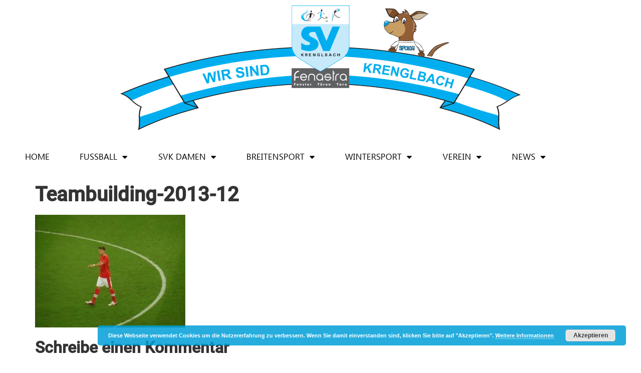

--- FILE ---
content_type: text/html; charset=UTF-8
request_url: https://www.svkrenglbach.at/teambuilding-2013/teambuilding-2013-12/
body_size: 18249
content:
<!doctype html>
<html lang="de">
<head>
	<meta charset="UTF-8">
	<meta name="viewport" content="width=device-width, initial-scale=1">
	<link rel="profile" href="https://gmpg.org/xfn/11">
	<meta name='robots' content='index, follow, max-image-preview:large, max-snippet:-1, max-video-preview:-1' />

	<!-- This site is optimized with the Yoast SEO plugin v26.7 - https://yoast.com/wordpress/plugins/seo/ -->
	<title>Teambuilding-2013-12 - SV Fenastra Krenglbach</title>
	<link rel="canonical" href="https://www.svkrenglbach.at/teambuilding-2013/teambuilding-2013-12/" />
	<meta property="og:locale" content="de_DE" />
	<meta property="og:type" content="article" />
	<meta property="og:title" content="Teambuilding-2013-12 - SV Fenastra Krenglbach" />
	<meta property="og:url" content="https://www.svkrenglbach.at/teambuilding-2013/teambuilding-2013-12/" />
	<meta property="og:site_name" content="SV Fenastra Krenglbach" />
	<meta property="og:image" content="https://www.svkrenglbach.at/teambuilding-2013/teambuilding-2013-12" />
	<meta property="og:image:width" content="640" />
	<meta property="og:image:height" content="480" />
	<meta property="og:image:type" content="image/jpeg" />
	<meta name="twitter:card" content="summary_large_image" />
	<script type="application/ld+json" class="yoast-schema-graph">{"@context":"https://schema.org","@graph":[{"@type":"WebPage","@id":"https://www.svkrenglbach.at/teambuilding-2013/teambuilding-2013-12/","url":"https://www.svkrenglbach.at/teambuilding-2013/teambuilding-2013-12/","name":"Teambuilding-2013-12 - SV Fenastra Krenglbach","isPartOf":{"@id":"https://www.svkrenglbach.at/#website"},"primaryImageOfPage":{"@id":"https://www.svkrenglbach.at/teambuilding-2013/teambuilding-2013-12/#primaryimage"},"image":{"@id":"https://www.svkrenglbach.at/teambuilding-2013/teambuilding-2013-12/#primaryimage"},"thumbnailUrl":"https://www.svkrenglbach.at/wp-content/uploads/2016/05/Teambuilding-2013-12.jpg","datePublished":"2016-05-02T05:35:12+00:00","breadcrumb":{"@id":"https://www.svkrenglbach.at/teambuilding-2013/teambuilding-2013-12/#breadcrumb"},"inLanguage":"de","potentialAction":[{"@type":"ReadAction","target":["https://www.svkrenglbach.at/teambuilding-2013/teambuilding-2013-12/"]}]},{"@type":"ImageObject","inLanguage":"de","@id":"https://www.svkrenglbach.at/teambuilding-2013/teambuilding-2013-12/#primaryimage","url":"https://www.svkrenglbach.at/wp-content/uploads/2016/05/Teambuilding-2013-12.jpg","contentUrl":"https://www.svkrenglbach.at/wp-content/uploads/2016/05/Teambuilding-2013-12.jpg","width":640,"height":480,"caption":"Teambuilding"},{"@type":"BreadcrumbList","@id":"https://www.svkrenglbach.at/teambuilding-2013/teambuilding-2013-12/#breadcrumb","itemListElement":[{"@type":"ListItem","position":1,"name":"Home","item":"https://www.svkrenglbach.at/"},{"@type":"ListItem","position":2,"name":"Teambuilding 2013","item":"https://www.svkrenglbach.at/teambuilding-2013/"},{"@type":"ListItem","position":3,"name":"Teambuilding-2013-12"}]},{"@type":"WebSite","@id":"https://www.svkrenglbach.at/#website","url":"https://www.svkrenglbach.at/","name":"SV Fenastra Krenglbach","description":"","publisher":{"@id":"https://www.svkrenglbach.at/#organization"},"potentialAction":[{"@type":"SearchAction","target":{"@type":"EntryPoint","urlTemplate":"https://www.svkrenglbach.at/?s={search_term_string}"},"query-input":{"@type":"PropertyValueSpecification","valueRequired":true,"valueName":"search_term_string"}}],"inLanguage":"de"},{"@type":"Organization","@id":"https://www.svkrenglbach.at/#organization","name":"SV Fenastra Krenglbach","url":"https://www.svkrenglbach.at/","logo":{"@type":"ImageObject","inLanguage":"de","@id":"https://www.svkrenglbach.at/#/schema/logo/image/","url":"https://www.svkrenglbach.at/wp-content/uploads/2022/07/cropped-512icon-wappen-f.png","contentUrl":"https://www.svkrenglbach.at/wp-content/uploads/2022/07/cropped-512icon-wappen-f.png","width":512,"height":512,"caption":"SV Fenastra Krenglbach"},"image":{"@id":"https://www.svkrenglbach.at/#/schema/logo/image/"}}]}</script>
	<!-- / Yoast SEO plugin. -->


<link rel="alternate" type="application/rss+xml" title="SV Fenastra Krenglbach &raquo; Feed" href="https://www.svkrenglbach.at/feed/" />
<link rel="alternate" type="application/rss+xml" title="SV Fenastra Krenglbach &raquo; Kommentar-Feed" href="https://www.svkrenglbach.at/comments/feed/" />
<link rel="alternate" type="application/rss+xml" title="SV Fenastra Krenglbach &raquo; Teambuilding-2013-12-Kommentar-Feed" href="https://www.svkrenglbach.at/teambuilding-2013/teambuilding-2013-12/feed/" />
<link rel="alternate" title="oEmbed (JSON)" type="application/json+oembed" href="https://www.svkrenglbach.at/wp-json/oembed/1.0/embed?url=https%3A%2F%2Fwww.svkrenglbach.at%2Fteambuilding-2013%2Fteambuilding-2013-12%2F" />
<link rel="alternate" title="oEmbed (XML)" type="text/xml+oembed" href="https://www.svkrenglbach.at/wp-json/oembed/1.0/embed?url=https%3A%2F%2Fwww.svkrenglbach.at%2Fteambuilding-2013%2Fteambuilding-2013-12%2F&#038;format=xml" />
<style id='wp-img-auto-sizes-contain-inline-css'>
img:is([sizes=auto i],[sizes^="auto," i]){contain-intrinsic-size:3000px 1500px}
/*# sourceURL=wp-img-auto-sizes-contain-inline-css */
</style>
<style id='wp-emoji-styles-inline-css'>

	img.wp-smiley, img.emoji {
		display: inline !important;
		border: none !important;
		box-shadow: none !important;
		height: 1em !important;
		width: 1em !important;
		margin: 0 0.07em !important;
		vertical-align: -0.1em !important;
		background: none !important;
		padding: 0 !important;
	}
/*# sourceURL=wp-emoji-styles-inline-css */
</style>
<link rel='stylesheet' id='wp-block-library-css' href='https://www.svkrenglbach.at/wp-includes/css/dist/block-library/style.min.css?ver=6.9' media='all' />
<style id='global-styles-inline-css'>
:root{--wp--preset--aspect-ratio--square: 1;--wp--preset--aspect-ratio--4-3: 4/3;--wp--preset--aspect-ratio--3-4: 3/4;--wp--preset--aspect-ratio--3-2: 3/2;--wp--preset--aspect-ratio--2-3: 2/3;--wp--preset--aspect-ratio--16-9: 16/9;--wp--preset--aspect-ratio--9-16: 9/16;--wp--preset--color--black: #000000;--wp--preset--color--cyan-bluish-gray: #abb8c3;--wp--preset--color--white: #ffffff;--wp--preset--color--pale-pink: #f78da7;--wp--preset--color--vivid-red: #cf2e2e;--wp--preset--color--luminous-vivid-orange: #ff6900;--wp--preset--color--luminous-vivid-amber: #fcb900;--wp--preset--color--light-green-cyan: #7bdcb5;--wp--preset--color--vivid-green-cyan: #00d084;--wp--preset--color--pale-cyan-blue: #8ed1fc;--wp--preset--color--vivid-cyan-blue: #0693e3;--wp--preset--color--vivid-purple: #9b51e0;--wp--preset--gradient--vivid-cyan-blue-to-vivid-purple: linear-gradient(135deg,rgb(6,147,227) 0%,rgb(155,81,224) 100%);--wp--preset--gradient--light-green-cyan-to-vivid-green-cyan: linear-gradient(135deg,rgb(122,220,180) 0%,rgb(0,208,130) 100%);--wp--preset--gradient--luminous-vivid-amber-to-luminous-vivid-orange: linear-gradient(135deg,rgb(252,185,0) 0%,rgb(255,105,0) 100%);--wp--preset--gradient--luminous-vivid-orange-to-vivid-red: linear-gradient(135deg,rgb(255,105,0) 0%,rgb(207,46,46) 100%);--wp--preset--gradient--very-light-gray-to-cyan-bluish-gray: linear-gradient(135deg,rgb(238,238,238) 0%,rgb(169,184,195) 100%);--wp--preset--gradient--cool-to-warm-spectrum: linear-gradient(135deg,rgb(74,234,220) 0%,rgb(151,120,209) 20%,rgb(207,42,186) 40%,rgb(238,44,130) 60%,rgb(251,105,98) 80%,rgb(254,248,76) 100%);--wp--preset--gradient--blush-light-purple: linear-gradient(135deg,rgb(255,206,236) 0%,rgb(152,150,240) 100%);--wp--preset--gradient--blush-bordeaux: linear-gradient(135deg,rgb(254,205,165) 0%,rgb(254,45,45) 50%,rgb(107,0,62) 100%);--wp--preset--gradient--luminous-dusk: linear-gradient(135deg,rgb(255,203,112) 0%,rgb(199,81,192) 50%,rgb(65,88,208) 100%);--wp--preset--gradient--pale-ocean: linear-gradient(135deg,rgb(255,245,203) 0%,rgb(182,227,212) 50%,rgb(51,167,181) 100%);--wp--preset--gradient--electric-grass: linear-gradient(135deg,rgb(202,248,128) 0%,rgb(113,206,126) 100%);--wp--preset--gradient--midnight: linear-gradient(135deg,rgb(2,3,129) 0%,rgb(40,116,252) 100%);--wp--preset--font-size--small: 13px;--wp--preset--font-size--medium: 20px;--wp--preset--font-size--large: 36px;--wp--preset--font-size--x-large: 42px;--wp--preset--spacing--20: 0.44rem;--wp--preset--spacing--30: 0.67rem;--wp--preset--spacing--40: 1rem;--wp--preset--spacing--50: 1.5rem;--wp--preset--spacing--60: 2.25rem;--wp--preset--spacing--70: 3.38rem;--wp--preset--spacing--80: 5.06rem;--wp--preset--shadow--natural: 6px 6px 9px rgba(0, 0, 0, 0.2);--wp--preset--shadow--deep: 12px 12px 50px rgba(0, 0, 0, 0.4);--wp--preset--shadow--sharp: 6px 6px 0px rgba(0, 0, 0, 0.2);--wp--preset--shadow--outlined: 6px 6px 0px -3px rgb(255, 255, 255), 6px 6px rgb(0, 0, 0);--wp--preset--shadow--crisp: 6px 6px 0px rgb(0, 0, 0);}:root { --wp--style--global--content-size: 800px;--wp--style--global--wide-size: 1200px; }:where(body) { margin: 0; }.wp-site-blocks > .alignleft { float: left; margin-right: 2em; }.wp-site-blocks > .alignright { float: right; margin-left: 2em; }.wp-site-blocks > .aligncenter { justify-content: center; margin-left: auto; margin-right: auto; }:where(.wp-site-blocks) > * { margin-block-start: 24px; margin-block-end: 0; }:where(.wp-site-blocks) > :first-child { margin-block-start: 0; }:where(.wp-site-blocks) > :last-child { margin-block-end: 0; }:root { --wp--style--block-gap: 24px; }:root :where(.is-layout-flow) > :first-child{margin-block-start: 0;}:root :where(.is-layout-flow) > :last-child{margin-block-end: 0;}:root :where(.is-layout-flow) > *{margin-block-start: 24px;margin-block-end: 0;}:root :where(.is-layout-constrained) > :first-child{margin-block-start: 0;}:root :where(.is-layout-constrained) > :last-child{margin-block-end: 0;}:root :where(.is-layout-constrained) > *{margin-block-start: 24px;margin-block-end: 0;}:root :where(.is-layout-flex){gap: 24px;}:root :where(.is-layout-grid){gap: 24px;}.is-layout-flow > .alignleft{float: left;margin-inline-start: 0;margin-inline-end: 2em;}.is-layout-flow > .alignright{float: right;margin-inline-start: 2em;margin-inline-end: 0;}.is-layout-flow > .aligncenter{margin-left: auto !important;margin-right: auto !important;}.is-layout-constrained > .alignleft{float: left;margin-inline-start: 0;margin-inline-end: 2em;}.is-layout-constrained > .alignright{float: right;margin-inline-start: 2em;margin-inline-end: 0;}.is-layout-constrained > .aligncenter{margin-left: auto !important;margin-right: auto !important;}.is-layout-constrained > :where(:not(.alignleft):not(.alignright):not(.alignfull)){max-width: var(--wp--style--global--content-size);margin-left: auto !important;margin-right: auto !important;}.is-layout-constrained > .alignwide{max-width: var(--wp--style--global--wide-size);}body .is-layout-flex{display: flex;}.is-layout-flex{flex-wrap: wrap;align-items: center;}.is-layout-flex > :is(*, div){margin: 0;}body .is-layout-grid{display: grid;}.is-layout-grid > :is(*, div){margin: 0;}body{padding-top: 0px;padding-right: 0px;padding-bottom: 0px;padding-left: 0px;}a:where(:not(.wp-element-button)){text-decoration: underline;}:root :where(.wp-element-button, .wp-block-button__link){background-color: #32373c;border-width: 0;color: #fff;font-family: inherit;font-size: inherit;font-style: inherit;font-weight: inherit;letter-spacing: inherit;line-height: inherit;padding-top: calc(0.667em + 2px);padding-right: calc(1.333em + 2px);padding-bottom: calc(0.667em + 2px);padding-left: calc(1.333em + 2px);text-decoration: none;text-transform: inherit;}.has-black-color{color: var(--wp--preset--color--black) !important;}.has-cyan-bluish-gray-color{color: var(--wp--preset--color--cyan-bluish-gray) !important;}.has-white-color{color: var(--wp--preset--color--white) !important;}.has-pale-pink-color{color: var(--wp--preset--color--pale-pink) !important;}.has-vivid-red-color{color: var(--wp--preset--color--vivid-red) !important;}.has-luminous-vivid-orange-color{color: var(--wp--preset--color--luminous-vivid-orange) !important;}.has-luminous-vivid-amber-color{color: var(--wp--preset--color--luminous-vivid-amber) !important;}.has-light-green-cyan-color{color: var(--wp--preset--color--light-green-cyan) !important;}.has-vivid-green-cyan-color{color: var(--wp--preset--color--vivid-green-cyan) !important;}.has-pale-cyan-blue-color{color: var(--wp--preset--color--pale-cyan-blue) !important;}.has-vivid-cyan-blue-color{color: var(--wp--preset--color--vivid-cyan-blue) !important;}.has-vivid-purple-color{color: var(--wp--preset--color--vivid-purple) !important;}.has-black-background-color{background-color: var(--wp--preset--color--black) !important;}.has-cyan-bluish-gray-background-color{background-color: var(--wp--preset--color--cyan-bluish-gray) !important;}.has-white-background-color{background-color: var(--wp--preset--color--white) !important;}.has-pale-pink-background-color{background-color: var(--wp--preset--color--pale-pink) !important;}.has-vivid-red-background-color{background-color: var(--wp--preset--color--vivid-red) !important;}.has-luminous-vivid-orange-background-color{background-color: var(--wp--preset--color--luminous-vivid-orange) !important;}.has-luminous-vivid-amber-background-color{background-color: var(--wp--preset--color--luminous-vivid-amber) !important;}.has-light-green-cyan-background-color{background-color: var(--wp--preset--color--light-green-cyan) !important;}.has-vivid-green-cyan-background-color{background-color: var(--wp--preset--color--vivid-green-cyan) !important;}.has-pale-cyan-blue-background-color{background-color: var(--wp--preset--color--pale-cyan-blue) !important;}.has-vivid-cyan-blue-background-color{background-color: var(--wp--preset--color--vivid-cyan-blue) !important;}.has-vivid-purple-background-color{background-color: var(--wp--preset--color--vivid-purple) !important;}.has-black-border-color{border-color: var(--wp--preset--color--black) !important;}.has-cyan-bluish-gray-border-color{border-color: var(--wp--preset--color--cyan-bluish-gray) !important;}.has-white-border-color{border-color: var(--wp--preset--color--white) !important;}.has-pale-pink-border-color{border-color: var(--wp--preset--color--pale-pink) !important;}.has-vivid-red-border-color{border-color: var(--wp--preset--color--vivid-red) !important;}.has-luminous-vivid-orange-border-color{border-color: var(--wp--preset--color--luminous-vivid-orange) !important;}.has-luminous-vivid-amber-border-color{border-color: var(--wp--preset--color--luminous-vivid-amber) !important;}.has-light-green-cyan-border-color{border-color: var(--wp--preset--color--light-green-cyan) !important;}.has-vivid-green-cyan-border-color{border-color: var(--wp--preset--color--vivid-green-cyan) !important;}.has-pale-cyan-blue-border-color{border-color: var(--wp--preset--color--pale-cyan-blue) !important;}.has-vivid-cyan-blue-border-color{border-color: var(--wp--preset--color--vivid-cyan-blue) !important;}.has-vivid-purple-border-color{border-color: var(--wp--preset--color--vivid-purple) !important;}.has-vivid-cyan-blue-to-vivid-purple-gradient-background{background: var(--wp--preset--gradient--vivid-cyan-blue-to-vivid-purple) !important;}.has-light-green-cyan-to-vivid-green-cyan-gradient-background{background: var(--wp--preset--gradient--light-green-cyan-to-vivid-green-cyan) !important;}.has-luminous-vivid-amber-to-luminous-vivid-orange-gradient-background{background: var(--wp--preset--gradient--luminous-vivid-amber-to-luminous-vivid-orange) !important;}.has-luminous-vivid-orange-to-vivid-red-gradient-background{background: var(--wp--preset--gradient--luminous-vivid-orange-to-vivid-red) !important;}.has-very-light-gray-to-cyan-bluish-gray-gradient-background{background: var(--wp--preset--gradient--very-light-gray-to-cyan-bluish-gray) !important;}.has-cool-to-warm-spectrum-gradient-background{background: var(--wp--preset--gradient--cool-to-warm-spectrum) !important;}.has-blush-light-purple-gradient-background{background: var(--wp--preset--gradient--blush-light-purple) !important;}.has-blush-bordeaux-gradient-background{background: var(--wp--preset--gradient--blush-bordeaux) !important;}.has-luminous-dusk-gradient-background{background: var(--wp--preset--gradient--luminous-dusk) !important;}.has-pale-ocean-gradient-background{background: var(--wp--preset--gradient--pale-ocean) !important;}.has-electric-grass-gradient-background{background: var(--wp--preset--gradient--electric-grass) !important;}.has-midnight-gradient-background{background: var(--wp--preset--gradient--midnight) !important;}.has-small-font-size{font-size: var(--wp--preset--font-size--small) !important;}.has-medium-font-size{font-size: var(--wp--preset--font-size--medium) !important;}.has-large-font-size{font-size: var(--wp--preset--font-size--large) !important;}.has-x-large-font-size{font-size: var(--wp--preset--font-size--x-large) !important;}
:root :where(.wp-block-pullquote){font-size: 1.5em;line-height: 1.6;}
/*# sourceURL=global-styles-inline-css */
</style>
<link rel='stylesheet' id='printomatic-css-css' href='https://www.svkrenglbach.at/wp-content/plugins/print-o-matic/css/style.css?ver=2.0' media='all' />
<link rel='stylesheet' id='dashicons-css' href='https://www.svkrenglbach.at/wp-includes/css/dashicons.min.css?ver=6.9' media='all' />
<link rel='stylesheet' id='sportspress-general-css' href='//www.svkrenglbach.at/wp-content/plugins/sportspress/assets/css/sportspress.css?ver=2.7.26' media='all' />
<link rel='stylesheet' id='sportspress-icons-css' href='//www.svkrenglbach.at/wp-content/plugins/sportspress/assets/css/icons.css?ver=2.7.26' media='all' />
<link rel='stylesheet' id='sportspress-roboto-css' href='https://www.svkrenglbach.at/wp-content/uploads/fonts/1836ca5ec185e6f4bfbb3f54e4032b6e/font.css?v=1664965801' media='all' />
<link rel='stylesheet' id='sportspress-style-css' href='//www.svkrenglbach.at/wp-content/plugins/sportspress/assets/css/sportspress-style.css?ver=2.7' media='all' />
<link rel='stylesheet' id='sportspress-style-ltr-css' href='//www.svkrenglbach.at/wp-content/plugins/sportspress/assets/css/sportspress-style-ltr.css?ver=2.7' media='all' />
<link rel='stylesheet' id='parent-style-css' href='https://www.svkrenglbach.at/wp-content/themes/hello-elementor/style.css?ver=6.9' media='all' />
<link rel='stylesheet' id='child-style-css' href='https://www.svkrenglbach.at/wp-content/themes/svk-child/style.css?ver=6.9' media='all' />
<link rel='stylesheet' id='hello-elementor-css' href='https://www.svkrenglbach.at/wp-content/themes/hello-elementor/assets/css/reset.css?ver=3.4.5' media='all' />
<link rel='stylesheet' id='hello-elementor-theme-style-css' href='https://www.svkrenglbach.at/wp-content/themes/hello-elementor/assets/css/theme.css?ver=3.4.5' media='all' />
<link rel='stylesheet' id='hello-elementor-header-footer-css' href='https://www.svkrenglbach.at/wp-content/themes/hello-elementor/assets/css/header-footer.css?ver=3.4.5' media='all' />
<link rel='stylesheet' id='elementor-frontend-css' href='https://www.svkrenglbach.at/wp-content/plugins/elementor/assets/css/frontend.min.css?ver=3.34.1' media='all' />
<link rel='stylesheet' id='elementor-post-5611-css' href='https://www.svkrenglbach.at/wp-content/uploads/elementor/css/post-5611.css?ver=1768602668' media='all' />
<link rel='stylesheet' id='widget-image-css' href='https://www.svkrenglbach.at/wp-content/plugins/elementor/assets/css/widget-image.min.css?ver=3.34.1' media='all' />
<link rel='stylesheet' id='widget-nav-menu-css' href='https://www.svkrenglbach.at/wp-content/plugins/elementor-pro/assets/css/widget-nav-menu.min.css?ver=3.34.0' media='all' />
<link rel='stylesheet' id='widget-heading-css' href='https://www.svkrenglbach.at/wp-content/plugins/elementor/assets/css/widget-heading.min.css?ver=3.34.1' media='all' />
<link rel='stylesheet' id='widget-social-icons-css' href='https://www.svkrenglbach.at/wp-content/plugins/elementor/assets/css/widget-social-icons.min.css?ver=3.34.1' media='all' />
<link rel='stylesheet' id='e-apple-webkit-css' href='https://www.svkrenglbach.at/wp-content/plugins/elementor/assets/css/conditionals/apple-webkit.min.css?ver=3.34.1' media='all' />
<link rel='stylesheet' id='swiper-css' href='https://www.svkrenglbach.at/wp-content/plugins/elementor/assets/lib/swiper/v8/css/swiper.min.css?ver=8.4.5' media='all' />
<link rel='stylesheet' id='e-swiper-css' href='https://www.svkrenglbach.at/wp-content/plugins/elementor/assets/css/conditionals/e-swiper.min.css?ver=3.34.1' media='all' />
<link rel='stylesheet' id='widget-media-carousel-css' href='https://www.svkrenglbach.at/wp-content/plugins/elementor-pro/assets/css/widget-media-carousel.min.css?ver=3.34.0' media='all' />
<link rel='stylesheet' id='widget-carousel-module-base-css' href='https://www.svkrenglbach.at/wp-content/plugins/elementor-pro/assets/css/widget-carousel-module-base.min.css?ver=3.34.0' media='all' />
<link rel='stylesheet' id='e-shapes-css' href='https://www.svkrenglbach.at/wp-content/plugins/elementor/assets/css/conditionals/shapes.min.css?ver=3.34.1' media='all' />
<link rel='stylesheet' id='e-motion-fx-css' href='https://www.svkrenglbach.at/wp-content/plugins/elementor-pro/assets/css/modules/motion-fx.min.css?ver=3.34.0' media='all' />
<link rel='stylesheet' id='elementor-icons-css' href='https://www.svkrenglbach.at/wp-content/plugins/elementor/assets/lib/eicons/css/elementor-icons.min.css?ver=5.45.0' media='all' />
<link rel='stylesheet' id='elementor-post-5746-css' href='https://www.svkrenglbach.at/wp-content/uploads/elementor/css/post-5746.css?ver=1768602668' media='all' />
<link rel='stylesheet' id='elementor-post-5724-css' href='https://www.svkrenglbach.at/wp-content/uploads/elementor/css/post-5724.css?ver=1768602669' media='all' />
<link rel='stylesheet' id='eael-general-css' href='https://www.svkrenglbach.at/wp-content/plugins/essential-addons-for-elementor-lite/assets/front-end/css/view/general.min.css?ver=6.5.7' media='all' />
<link rel='stylesheet' id='elementor-icons-shared-0-css' href='https://www.svkrenglbach.at/wp-content/plugins/elementor/assets/lib/font-awesome/css/fontawesome.min.css?ver=5.15.3' media='all' />
<link rel='stylesheet' id='elementor-icons-fa-solid-css' href='https://www.svkrenglbach.at/wp-content/plugins/elementor/assets/lib/font-awesome/css/solid.min.css?ver=5.15.3' media='all' />
<link rel='stylesheet' id='elementor-icons-fa-brands-css' href='https://www.svkrenglbach.at/wp-content/plugins/elementor/assets/lib/font-awesome/css/brands.min.css?ver=5.15.3' media='all' />
<style type="text/css"> /* SportsPress Frontend CSS */ .sp-event-calendar tbody td a,.sp-event-calendar tbody td a:hover{background: none;}.sp-data-table th,.sp-calendar th,.sp-data-table tfoot,.sp-calendar tfoot,.sp-button,.sp-heading{background:#2b353e !important}.sp-calendar tbody a{color:#2b353e !important}.sp-data-table tbody,.sp-calendar tbody{background: #ffffff !important}.sp-data-table tbody,.sp-calendar tbody{color: #222222 !important}.sp-data-table th,.sp-data-table th a,.sp-data-table tfoot,.sp-data-table tfoot a,.sp-calendar th,.sp-calendar th a,.sp-calendar tfoot,.sp-calendar tfoot a,.sp-button,.sp-heading{color: #ffffff !important}.sp-data-table tbody a,.sp-data-table tbody a:hover,.sp-calendar tbody a:focus{color: #009fd9 !important}.sp-highlight,.sp-calendar td#today{background: #ffffff !important}.sp-data-table th,.sp-template-countdown .sp-event-venue,.sp-template-countdown .sp-event-league,.sp-template-gallery .gallery-caption{background:#2b353e !important}.sp-data-table th,.sp-template-countdown .sp-event-venue,.sp-template-countdown .sp-event-league,.sp-template-gallery .gallery-caption{border-color:#111b24 !important}.sp-table-caption,.sp-data-table,.sp-data-table tfoot,.sp-template .sp-view-all-link,.sp-template-gallery .sp-gallery-group-name,.sp-template-gallery .sp-gallery-wrapper,.sp-template-countdown .sp-event-name,.sp-countdown time,.sp-template-details dl,.sp-event-statistics .sp-statistic-bar,.sp-tournament-bracket .sp-team-name,.sp-profile-selector{background:#ffffff !important}.sp-table-caption,.sp-data-table,.sp-data-table td,.sp-template .sp-view-all-link,.sp-template-gallery .sp-gallery-group-name,.sp-template-gallery .sp-gallery-wrapper,.sp-template-countdown .sp-event-name,.sp-countdown time,.sp-countdown span,.sp-template-details dl,.sp-event-statistics .sp-statistic-bar,.sp-tournament-bracket thead th,.sp-tournament-bracket .sp-team-name,.sp-tournament-bracket .sp-event,.sp-profile-selector{border-color:#e5e5e5 !important}.sp-tournament-bracket .sp-team .sp-team-name:before{border-left-color:#e5e5e5 !important;border-right-color:#e5e5e5 !important}.sp-data-table .sp-highlight,.sp-data-table .highlighted td,.sp-template-scoreboard td:hover{background:#f9f9f9 !important}.sp-template *,.sp-data-table *,.sp-table-caption,.sp-data-table tfoot a:hover,.sp-template .sp-view-all-link a:hover,.sp-template-gallery .sp-gallery-group-name,.sp-template-details dd,.sp-template-event-logos .sp-team-result,.sp-template-event-blocks .sp-event-results,.sp-template-scoreboard a,.sp-template-scoreboard a:hover,.sp-tournament-bracket,.sp-tournament-bracket .sp-event .sp-event-title:hover,.sp-tournament-bracket .sp-event .sp-event-title:hover *{color:#222222 !important}.sp-template .sp-view-all-link a,.sp-countdown span small,.sp-template-event-calendar tfoot a,.sp-template-event-blocks .sp-event-date,.sp-template-details dt,.sp-template-scoreboard .sp-scoreboard-date,.sp-tournament-bracket th,.sp-tournament-bracket .sp-event .sp-event-title,.sp-template-scoreboard .sp-scoreboard-date,.sp-tournament-bracket .sp-event .sp-event-title *{color:rgba(34,34,34,0.5) !important}.sp-data-table th,.sp-template-countdown .sp-event-venue,.sp-template-countdown .sp-event-league,.sp-template-gallery .gallery-item a,.sp-template-gallery .gallery-caption,.sp-template-scoreboard .sp-scoreboard-nav,.sp-tournament-bracket .sp-team-name:hover,.sp-tournament-bracket thead th,.sp-tournament-bracket .sp-heading{color:#ffffff !important}.sp-template a,.sp-data-table a,.sp-tab-menu-item-active a, .sp-tab-menu-item-active a:hover,.sp-template .sp-message{color:#009fd9 !important}.sp-template-gallery .gallery-caption strong,.sp-tournament-bracket .sp-team-name:hover,.sp-template-scoreboard .sp-scoreboard-nav,.sp-tournament-bracket .sp-heading{background:#009fd9 !important}.sp-tournament-bracket .sp-team-name:hover,.sp-tournament-bracket .sp-heading,.sp-tab-menu-item-active a, .sp-tab-menu-item-active a:hover,.sp-template .sp-message{border-color:#009fd9 !important} /* SportsPress Custom CSS */ .elm-posts-main .item-info .item-date {
padding-left: 25px;
}</style><script src="https://www.svkrenglbach.at/wp-includes/js/jquery/jquery.min.js?ver=3.7.1" id="jquery-core-js"></script>
<script src="https://www.svkrenglbach.at/wp-includes/js/jquery/jquery-migrate.min.js?ver=3.4.1" id="jquery-migrate-js"></script>
<script src="https://www.svkrenglbach.at/wp-content/plugins/revslider/public/assets/js/rbtools.min.js?ver=6.5.18" id="tp-tools-js"></script>
<script src="https://www.svkrenglbach.at/wp-content/plugins/revslider/public/assets/js/rs6.min.js?ver=6.5.25" id="revmin-js"></script>
<link rel="https://api.w.org/" href="https://www.svkrenglbach.at/wp-json/" /><link rel="alternate" title="JSON" type="application/json" href="https://www.svkrenglbach.at/wp-json/wp/v2/media/1407" /><link rel="EditURI" type="application/rsd+xml" title="RSD" href="https://www.svkrenglbach.at/xmlrpc.php?rsd" />
<meta name="generator" content="WordPress 6.9" />
<meta name="generator" content="SportsPress 2.7.26" />
<link rel='shortlink' href='https://www.svkrenglbach.at/?p=1407' />
<meta name="generator" content="Elementor 3.34.1; features: additional_custom_breakpoints; settings: css_print_method-external, google_font-enabled, font_display-auto">
			<style>
				.e-con.e-parent:nth-of-type(n+4):not(.e-lazyloaded):not(.e-no-lazyload),
				.e-con.e-parent:nth-of-type(n+4):not(.e-lazyloaded):not(.e-no-lazyload) * {
					background-image: none !important;
				}
				@media screen and (max-height: 1024px) {
					.e-con.e-parent:nth-of-type(n+3):not(.e-lazyloaded):not(.e-no-lazyload),
					.e-con.e-parent:nth-of-type(n+3):not(.e-lazyloaded):not(.e-no-lazyload) * {
						background-image: none !important;
					}
				}
				@media screen and (max-height: 640px) {
					.e-con.e-parent:nth-of-type(n+2):not(.e-lazyloaded):not(.e-no-lazyload),
					.e-con.e-parent:nth-of-type(n+2):not(.e-lazyloaded):not(.e-no-lazyload) * {
						background-image: none !important;
					}
				}
			</style>
			<meta name="generator" content="Powered by Slider Revolution 6.5.25 - responsive, Mobile-Friendly Slider Plugin for WordPress with comfortable drag and drop interface." />
<link rel="icon" href="https://www.svkrenglbach.at/wp-content/uploads/2022/07/cropped-512icon-wappen-32x32.png" sizes="32x32" />
<link rel="icon" href="https://www.svkrenglbach.at/wp-content/uploads/2022/07/cropped-512icon-wappen-192x192.png" sizes="192x192" />
<link rel="apple-touch-icon" href="https://www.svkrenglbach.at/wp-content/uploads/2022/07/cropped-512icon-wappen-180x180.png" />
<meta name="msapplication-TileImage" content="https://www.svkrenglbach.at/wp-content/uploads/2022/07/cropped-512icon-wappen-270x270.png" />
<script>function setREVStartSize(e){
			//window.requestAnimationFrame(function() {
				window.RSIW = window.RSIW===undefined ? window.innerWidth : window.RSIW;
				window.RSIH = window.RSIH===undefined ? window.innerHeight : window.RSIH;
				try {
					var pw = document.getElementById(e.c).parentNode.offsetWidth,
						newh;
					pw = pw===0 || isNaN(pw) || (e.l=="fullwidth" || e.layout=="fullwidth") ? window.RSIW : pw;
					e.tabw = e.tabw===undefined ? 0 : parseInt(e.tabw);
					e.thumbw = e.thumbw===undefined ? 0 : parseInt(e.thumbw);
					e.tabh = e.tabh===undefined ? 0 : parseInt(e.tabh);
					e.thumbh = e.thumbh===undefined ? 0 : parseInt(e.thumbh);
					e.tabhide = e.tabhide===undefined ? 0 : parseInt(e.tabhide);
					e.thumbhide = e.thumbhide===undefined ? 0 : parseInt(e.thumbhide);
					e.mh = e.mh===undefined || e.mh=="" || e.mh==="auto" ? 0 : parseInt(e.mh,0);
					if(e.layout==="fullscreen" || e.l==="fullscreen")
						newh = Math.max(e.mh,window.RSIH);
					else{
						e.gw = Array.isArray(e.gw) ? e.gw : [e.gw];
						for (var i in e.rl) if (e.gw[i]===undefined || e.gw[i]===0) e.gw[i] = e.gw[i-1];
						e.gh = e.el===undefined || e.el==="" || (Array.isArray(e.el) && e.el.length==0)? e.gh : e.el;
						e.gh = Array.isArray(e.gh) ? e.gh : [e.gh];
						for (var i in e.rl) if (e.gh[i]===undefined || e.gh[i]===0) e.gh[i] = e.gh[i-1];
											
						var nl = new Array(e.rl.length),
							ix = 0,
							sl;
						e.tabw = e.tabhide>=pw ? 0 : e.tabw;
						e.thumbw = e.thumbhide>=pw ? 0 : e.thumbw;
						e.tabh = e.tabhide>=pw ? 0 : e.tabh;
						e.thumbh = e.thumbhide>=pw ? 0 : e.thumbh;
						for (var i in e.rl) nl[i] = e.rl[i]<window.RSIW ? 0 : e.rl[i];
						sl = nl[0];
						for (var i in nl) if (sl>nl[i] && nl[i]>0) { sl = nl[i]; ix=i;}
						var m = pw>(e.gw[ix]+e.tabw+e.thumbw) ? 1 : (pw-(e.tabw+e.thumbw)) / (e.gw[ix]);
						newh =  (e.gh[ix] * m) + (e.tabh + e.thumbh);
					}
					var el = document.getElementById(e.c);
					if (el!==null && el) el.style.height = newh+"px";
					el = document.getElementById(e.c+"_wrapper");
					if (el!==null && el) {
						el.style.height = newh+"px";
						el.style.display = "block";
					}
				} catch(e){
					console.log("Failure at Presize of Slider:" + e)
				}
			//});
		  };</script>
		<style id="wp-custom-css">
			.sp-data-table .highlighted td{
	
	font-size:12px!important;
	border:2px solid #009fd9 !important;
}

.matchinfo-off table tbody>tr:nth-child(odd)>td, table tbody>tr:nth-child(odd)>th {
    background-color: #fff;
}

.sp-template-event-blocks .sp-event-title, .sp-template-event-blocks .sp-event-status {
	font-size: 30px !important;
	font-weight:bold!important;
font-weight:bold;}

.matchinfo-off .sp-result, .matchinfo-off .sp-event-date {
	font-size:28px!important;
}		</style>
		</head>
<body class="attachment wp-singular attachment-template-default single single-attachment postid-1407 attachmentid-1407 attachment-jpeg wp-custom-logo wp-embed-responsive wp-theme-hello-elementor wp-child-theme-svk-child hello-elementor-default elementor-default elementor-kit-5611">


<a class="skip-link screen-reader-text" href="#content">Zum Inhalt springen</a>

		<header data-elementor-type="header" data-elementor-id="5746" class="elementor elementor-5746 elementor-location-header" data-elementor-post-type="elementor_library">
			<div class="elementor-element elementor-element-a04f9d0 e-flex e-con-boxed e-con e-parent" data-id="a04f9d0" data-element_type="container">
					<div class="e-con-inner">
				<div class="elementor-element elementor-element-a0ad9ae elementor-widget elementor-widget-image" data-id="a0ad9ae" data-element_type="widget" data-widget_type="image.default">
				<div class="elementor-widget-container">
																<a href="/">
							<img width="800" height="250" src="https://www.svkrenglbach.at/wp-content/uploads/2016/04/header-logo-01.png" class="attachment-full size-full wp-image-111" alt="SVK WirsindKrenglbach SportvereinKrenglbach" srcset="https://www.svkrenglbach.at/wp-content/uploads/2016/04/header-logo-01.png 800w, https://www.svkrenglbach.at/wp-content/uploads/2016/04/header-logo-01-300x94.png 300w, https://www.svkrenglbach.at/wp-content/uploads/2016/04/header-logo-01-768x240.png 768w, https://www.svkrenglbach.at/wp-content/uploads/2016/04/header-logo-01-128x40.png 128w, https://www.svkrenglbach.at/wp-content/uploads/2016/04/header-logo-01-32x10.png 32w" sizes="(max-width: 800px) 100vw, 800px" />								</a>
															</div>
				</div>
					</div>
				</div>
				<section class="elementor-section elementor-top-section elementor-element elementor-element-4634c87 elementor-section-boxed elementor-section-height-default elementor-section-height-default" data-id="4634c87" data-element_type="section">
						<div class="elementor-container elementor-column-gap-default">
					<div class="elementor-column elementor-col-100 elementor-top-column elementor-element elementor-element-52eb3a53" data-id="52eb3a53" data-element_type="column" data-settings="{&quot;background_background&quot;:&quot;classic&quot;}">
			<div class="elementor-widget-wrap elementor-element-populated">
						<div class="elementor-element elementor-element-1d0490b6 elementor-nav-menu__align-justify elementor-nav-menu__text-align-center elementor-nav-menu--dropdown-tablet elementor-nav-menu--toggle elementor-nav-menu--burger elementor-widget elementor-widget-nav-menu" data-id="1d0490b6" data-element_type="widget" data-settings="{&quot;layout&quot;:&quot;horizontal&quot;,&quot;submenu_icon&quot;:{&quot;value&quot;:&quot;&lt;i class=\&quot;fas fa-caret-down\&quot; aria-hidden=\&quot;true\&quot;&gt;&lt;\/i&gt;&quot;,&quot;library&quot;:&quot;fa-solid&quot;},&quot;toggle&quot;:&quot;burger&quot;}" data-widget_type="nav-menu.default">
				<div class="elementor-widget-container">
								<nav aria-label="Menü" class="elementor-nav-menu--main elementor-nav-menu__container elementor-nav-menu--layout-horizontal e--pointer-underline e--animation-fade">
				<ul id="menu-1-1d0490b6" class="elementor-nav-menu"><li class="menu-item menu-item-type-custom menu-item-object-custom menu-item-home menu-item-53"><a href="https://www.svkrenglbach.at/" class="elementor-item">Home</a></li>
<li class="menu-item menu-item-type-post_type menu-item-object-page menu-item-has-children menu-item-40"><a href="https://www.svkrenglbach.at/sektion-fussball/" class="elementor-item">Fußball</a>
<ul class="sub-menu elementor-nav-menu--dropdown">
	<li class="menu-item menu-item-type-post_type menu-item-object-page menu-item-has-children menu-item-3812"><a href="https://www.svkrenglbach.at/sektion-fussball/spielplan/" class="elementor-sub-item">Spielplan Herren</a>
	<ul class="sub-menu elementor-nav-menu--dropdown">
		<li class="menu-item menu-item-type-post_type menu-item-object-page menu-item-9043"><a href="https://www.svkrenglbach.at/sektion-fussball/spiele-in-saison-herren/" class="elementor-sub-item">Bisherige Spiele 2025/2026 – 1. Mittewest</a></li>
		<li class="menu-item menu-item-type-post_type menu-item-object-page menu-item-6244"><a href="https://www.svkrenglbach.at/sektion-fussball/spiele-2024-2025-1-mitte/" class="elementor-sub-item">Spiele 2024/2025</a></li>
		<li class="menu-item menu-item-type-post_type menu-item-object-page menu-item-8380"><a href="https://www.svkrenglbach.at/sektion-fussball/spiele-2023-2024-1-mittewest/" class="elementor-sub-item">Spiele 2023/2024 – 1. Mittewest</a></li>
		<li class="menu-item menu-item-type-post_type menu-item-object-page menu-item-7571"><a href="https://www.svkrenglbach.at/sektion-fussball/spiele-2022-2023-2/" class="elementor-sub-item">Spiele 2022/2023 – Herren</a></li>
		<li class="menu-item menu-item-type-post_type menu-item-object-page menu-item-4902"><a href="https://www.svkrenglbach.at/sektion-fussball/spiele-2021-2022-2/" class="elementor-sub-item">Spiele 2021/2022</a></li>
		<li class="menu-item menu-item-type-post_type menu-item-object-page menu-item-4701"><a href="https://www.svkrenglbach.at/sektion-fussball/spiele-2020-2021/" class="elementor-sub-item">The forgotten Season 2020/2021</a></li>
		<li class="menu-item menu-item-type-post_type menu-item-object-page menu-item-4697"><a href="https://www.svkrenglbach.at/sektion-fussball/spiele-2019-2020-2/" class="elementor-sub-item">The lost Season 2019/2020</a></li>
		<li class="menu-item menu-item-type-post_type menu-item-object-page menu-item-4462"><a href="https://www.svkrenglbach.at/sektion-fussball/spiele-2018-2019/" class="elementor-sub-item">Spiele 2018/2019</a></li>
		<li class="menu-item menu-item-type-post_type menu-item-object-page menu-item-3815"><a href="https://www.svkrenglbach.at/sektion-fussball/spiele-2017-2018/" class="elementor-sub-item">Spiele 2017/2018</a></li>
		<li class="menu-item menu-item-type-post_type menu-item-object-page menu-item-3658"><a href="https://www.svkrenglbach.at/sektion-fussball/spiele-2016-2017/" class="elementor-sub-item">Spiele 2016/2017</a></li>
	</ul>
</li>
	<li class="menu-item menu-item-type-post_type menu-item-object-page menu-item-4492"><a href="https://www.svkrenglbach.at/sektion-fussball/vergangene-tabellenendstaende/" class="elementor-sub-item">Vergangene Tabellenendstände</a></li>
	<li class="menu-item menu-item-type-post_type menu-item-object-page menu-item-has-children menu-item-8799"><a href="https://www.svkrenglbach.at/sektion-fussball/kampfmannschaft-svk-2024-25/" class="elementor-sub-item">Team SVK 2024/25</a>
	<ul class="sub-menu elementor-nav-menu--dropdown">
		<li class="menu-item menu-item-type-post_type menu-item-object-page menu-item-8100"><a href="https://www.svkrenglbach.at/sektion-fussball/kampfmannschaft-svk-2023-24/" class="elementor-sub-item">Kampfmannschaft SVK 2023/24</a></li>
		<li class="menu-item menu-item-type-post_type menu-item-object-page menu-item-241"><a href="https://www.svkrenglbach.at/sektion-fussball/kampfmannschaft-svk-2022-23/" class="elementor-sub-item">Kampfmannschaft SVK 2022/23</a></li>
		<li class="menu-item menu-item-type-post_type menu-item-object-page menu-item-6718"><a href="https://www.svkrenglbach.at/sektion-fussball/kampfmannschaft-svk-2021-2022/" class="elementor-sub-item">Kampfmannschaft SVK 2021/2022</a></li>
		<li class="menu-item menu-item-type-post_type menu-item-object-page menu-item-5048"><a href="https://www.svkrenglbach.at/sektion-fussball/kampfmannschaft-2018-2019/" class="elementor-sub-item">Kampfmannschaft SVK 2018/2019</a></li>
		<li class="menu-item menu-item-type-post_type menu-item-object-page menu-item-5058"><a href="https://www.svkrenglbach.at/sektion-fussball/kampf-meistermannschaft-2016-2017/" class="elementor-sub-item">Kampf-Meistermannschaft 2016/2017</a></li>
		<li class="menu-item menu-item-type-post_type menu-item-object-page menu-item-8071"><a href="https://www.svkrenglbach.at/sektion-fussball/1b-mannschaft-2023-2024/" class="elementor-sub-item">1B Mannschaft – 2023/2024</a></li>
		<li class="menu-item menu-item-type-post_type menu-item-object-page menu-item-277"><a href="https://www.svkrenglbach.at/sektion-fussball/1b-mannschaft-2021-2022/" class="elementor-sub-item">1B Mannschaft – 2021/2022</a></li>
		<li class="menu-item menu-item-type-post_type menu-item-object-page menu-item-5049"><a href="https://www.svkrenglbach.at/sektion-fussball/1b-mannschaft-2018-2019/" class="elementor-sub-item">1B Mannschaft 2018/2019</a></li>
		<li class="menu-item menu-item-type-post_type menu-item-object-page menu-item-5059"><a href="https://www.svkrenglbach.at/sektion-fussball/1b-meistermannschaft-2016-2017/" class="elementor-sub-item">1B – Meistermannschaft 2016/2017</a></li>
	</ul>
</li>
	<li class="menu-item menu-item-type-post_type menu-item-object-page menu-item-7672"><a href="https://www.svkrenglbach.at/sektion-fussball/nachwuchs-spielplaene/" class="elementor-sub-item">Nachwuchs Spielpläne</a></li>
	<li class="menu-item menu-item-type-post_type menu-item-object-page menu-item-7977"><a href="https://www.svkrenglbach.at/sektion-fussball/trainingstage-zeiten-nachwuchs/" class="elementor-sub-item">Trainingstage/zeiten Nachwuchs</a></li>
	<li class="menu-item menu-item-type-post_type menu-item-object-page menu-item-1715"><a href="https://www.svkrenglbach.at/sektion-fussball/kontakt/" class="elementor-sub-item">Kontakt</a></li>
</ul>
</li>
<li class="menu-item menu-item-type-post_type menu-item-object-page menu-item-has-children menu-item-5036"><a href="https://www.svkrenglbach.at/sektion-fussball/svk-damen/" class="elementor-item">SVK Damen</a>
<ul class="sub-menu elementor-nav-menu--dropdown">
	<li class="menu-item menu-item-type-post_type menu-item-object-page menu-item-has-children menu-item-3813"><a href="https://www.svkrenglbach.at/sektion-fussball/spielplan-frauen/" class="elementor-sub-item">Spielplan Frauen</a>
	<ul class="sub-menu elementor-nav-menu--dropdown">
		<li class="menu-item menu-item-type-post_type menu-item-object-page menu-item-9042"><a href="https://www.svkrenglbach.at/sektion-fussball/spiele-in-saison-frauen/" class="elementor-sub-item">Bisherige Spiele 2025/2026 Frauen – LT1 OÖ Liga</a></li>
		<li class="menu-item menu-item-type-post_type menu-item-object-page menu-item-6248"><a href="https://www.svkrenglbach.at/sektion-fussball/spiele-2024-2025-frauen-lt1-ooe-liga/" class="elementor-sub-item">Spiele 2024/2025 Frauen – LT1 OÖ Liga</a></li>
		<li class="menu-item menu-item-type-post_type menu-item-object-page menu-item-8379"><a href="https://www.svkrenglbach.at/sektion-fussball/spiele-2023-2024-cup-frauen/" class="elementor-sub-item">Spiele 2023/2024 Cup – Frauen</a></li>
		<li class="menu-item menu-item-type-post_type menu-item-object-page menu-item-8378"><a href="https://www.svkrenglbach.at/sektion-fussball/spiele-2023-2024-frauen-lt1-ooe-liga/" class="elementor-sub-item">Spiele 2023/2024 Frauen – LT1 OÖ Liga</a></li>
		<li class="menu-item menu-item-type-post_type menu-item-object-page menu-item-7570"><a href="https://www.svkrenglbach.at/sektion-fussball/spiele-2022-2023-frauen-2/" class="elementor-sub-item">Spiele 2022/2023 Frauen</a></li>
		<li class="menu-item menu-item-type-post_type menu-item-object-page menu-item-4951"><a href="https://www.svkrenglbach.at/sektion-fussball/spiele-2021-2022-frauen/" class="elementor-sub-item">Spiele 2021/2022 Frauen</a></li>
		<li class="menu-item menu-item-type-post_type menu-item-object-page menu-item-4707"><a href="https://www.svkrenglbach.at/sektion-fussball/bisherige-spiele-2020-2021-frauen/" class="elementor-sub-item">The Revived Season 2020/2021 Frauen</a></li>
		<li class="menu-item menu-item-type-post_type menu-item-object-page menu-item-4229"><a href="https://www.svkrenglbach.at/sektion-fussball/bisherige-spiele-2019-2020-frauen/" class="elementor-sub-item">The lost Season 2019/2020 Frauen</a></li>
		<li class="menu-item menu-item-type-post_type menu-item-object-page menu-item-4461"><a href="https://www.svkrenglbach.at/sektion-fussball/bisherige-spiele-2018-2019-frauen/" class="elementor-sub-item">Spiele 2018/2019 Frauen</a></li>
		<li class="menu-item menu-item-type-post_type menu-item-object-page menu-item-3816"><a href="https://www.svkrenglbach.at/sektion-fussball/bisherige-spiele-2017-2018-frauen-2/" class="elementor-sub-item">Spiele 2017/2018 Frauen</a></li>
		<li class="menu-item menu-item-type-post_type menu-item-object-page menu-item-3814"><a href="https://www.svkrenglbach.at/sektion-fussball/bisherige-spiele-2016-2017-frauen/" class="elementor-sub-item">Spiele 2016/2017 Frauen</a></li>
	</ul>
</li>
	<li class="menu-item menu-item-type-post_type menu-item-object-page menu-item-has-children menu-item-5183"><a href="https://www.svkrenglbach.at/sektion-fussball/kampfmannschaft-frauen/" class="elementor-sub-item">Kampfmannschaft Frauen</a>
	<ul class="sub-menu elementor-nav-menu--dropdown">
		<li class="menu-item menu-item-type-post_type menu-item-object-page menu-item-4617"><a href="https://www.svkrenglbach.at/sektion-fussball/kampfmannschaft-frauen-2019-2020/" class="elementor-sub-item">Kampfmannschaft Frauen 2019/20</a></li>
	</ul>
</li>
</ul>
</li>
<li class="menu-item menu-item-type-post_type menu-item-object-page menu-item-has-children menu-item-41"><a href="https://www.svkrenglbach.at/sektion-breitensport/" class="elementor-item">Breitensport</a>
<ul class="sub-menu elementor-nav-menu--dropdown">
	<li class="menu-item menu-item-type-post_type menu-item-object-post menu-item-8150"><a href="https://www.svkrenglbach.at/huegellauf-25/" class="elementor-sub-item">25. Hügellauf &#8211; Ergebnisse</a></li>
	<li class="menu-item menu-item-type-post_type menu-item-object-post menu-item-8204"><a href="https://www.svkrenglbach.at/huegellauf-2023-ergebnisse/" class="elementor-sub-item">Hügellauf 2023 – die Ergebnisse</a></li>
	<li class="menu-item menu-item-type-post_type menu-item-object-page menu-item-7764"><a href="https://www.svkrenglbach.at/sektion-breitensport/functional-fitness/" class="elementor-sub-item">Functional Fitness</a></li>
	<li class="menu-item menu-item-type-post_type menu-item-object-page menu-item-5009"><a href="https://www.svkrenglbach.at/sektion-breitensport/spokki-kinderturnen/" class="elementor-sub-item">Spokki – Kinderturnen</a></li>
	<li class="menu-item menu-item-type-post_type menu-item-object-page menu-item-627"><a href="https://www.svkrenglbach.at/sektion-breitensport/team-breitensport/" class="elementor-sub-item">Team Breitensport</a></li>
	<li class="menu-item menu-item-type-post_type menu-item-object-page menu-item-636"><a href="https://www.svkrenglbach.at/sektion-breitensport/trainingszeiten/" class="elementor-sub-item">Trainingszeiten</a></li>
	<li class="menu-item menu-item-type-post_type menu-item-object-page menu-item-1714"><a href="https://www.svkrenglbach.at/kontakt-2/" class="elementor-sub-item">Kontakt zur Sektion Breitensport</a></li>
</ul>
</li>
<li class="menu-item menu-item-type-post_type menu-item-object-page menu-item-has-children menu-item-42"><a href="https://www.svkrenglbach.at/sektion-wintersport/" class="elementor-item">Wintersport</a>
<ul class="sub-menu elementor-nav-menu--dropdown">
	<li class="menu-item menu-item-type-post_type menu-item-object-page menu-item-633"><a href="https://www.svkrenglbach.at/sektion-wintersport/team-wintersport/" class="elementor-sub-item">Team Wintersport</a></li>
	<li class="menu-item menu-item-type-post_type menu-item-object-page menu-item-1716"><a href="https://www.svkrenglbach.at/sektion-wintersport/kontakt/" class="elementor-sub-item">Kontakt</a></li>
</ul>
</li>
<li class="menu-item menu-item-type-post_type menu-item-object-page menu-item-has-children menu-item-50"><a href="https://www.svkrenglbach.at/verein/" class="elementor-item">Verein</a>
<ul class="sub-menu elementor-nav-menu--dropdown">
	<li class="menu-item menu-item-type-post_type menu-item-object-page menu-item-112"><a href="https://www.svkrenglbach.at/verein/vorstand/" class="elementor-sub-item">Vorstand</a></li>
	<li class="menu-item menu-item-type-post_type menu-item-object-page menu-item-152"><a href="https://www.svkrenglbach.at/verein/leitbild/" class="elementor-sub-item">Leitbild</a></li>
	<li class="menu-item menu-item-type-post_type menu-item-object-page menu-item-147"><a href="https://www.svkrenglbach.at/verein/gute-seelen/" class="elementor-sub-item">Gute Seelen</a></li>
	<li class="menu-item menu-item-type-post_type menu-item-object-page menu-item-146"><a href="https://www.svkrenglbach.at/verein/spokkhianer/" class="elementor-sub-item">SpokkHianer</a></li>
	<li class="menu-item menu-item-type-custom menu-item-object-custom menu-item-4649"><a target="_blank" href="https://www.svkrenglbach.at/wp-content/uploads/2020/09/Beitrittserklaerung-Allgemein.pdf" class="elementor-sub-item">Beitrittsformular</a></li>
	<li class="menu-item menu-item-type-post_type menu-item-object-page menu-item-1717"><a href="https://www.svkrenglbach.at/kontakt/" class="elementor-sub-item">Kontakt</a></li>
	<li class="menu-item menu-item-type-post_type menu-item-object-page menu-item-1689"><a href="https://www.svkrenglbach.at/sektion-wintersport/spokki-kids-club/" class="elementor-sub-item">SPOKKI</a></li>
	<li class="menu-item menu-item-type-post_type menu-item-object-page menu-item-52"><a href="https://www.svkrenglbach.at/spokki-entstehung/" class="elementor-sub-item">SPOKKI – Entstehung</a></li>
</ul>
</li>
<li class="menu-item menu-item-type-taxonomy menu-item-object-category menu-item-has-children menu-item-1566"><a href="https://www.svkrenglbach.at/category/allgemein/" class="elementor-item">News</a>
<ul class="sub-menu elementor-nav-menu--dropdown">
	<li class="menu-item menu-item-type-taxonomy menu-item-object-category menu-item-1560"><a href="https://www.svkrenglbach.at/category/fussball/" class="elementor-sub-item">Fußball</a></li>
	<li class="menu-item menu-item-type-taxonomy menu-item-object-category menu-item-1565"><a href="https://www.svkrenglbach.at/category/damenfussball/" class="elementor-sub-item">Damenfußball</a></li>
	<li class="menu-item menu-item-type-taxonomy menu-item-object-category menu-item-1563"><a href="https://www.svkrenglbach.at/category/breitensport/" class="elementor-sub-item">Breitensport</a></li>
	<li class="menu-item menu-item-type-taxonomy menu-item-object-category menu-item-1564"><a href="https://www.svkrenglbach.at/category/wintersport/" class="elementor-sub-item">Wintersport</a></li>
	<li class="menu-item menu-item-type-taxonomy menu-item-object-category menu-item-6222"><a href="https://www.svkrenglbach.at/category/spokki-kids-club/" class="elementor-sub-item">Spokki Kids-Club</a></li>
	<li class="menu-item menu-item-type-taxonomy menu-item-object-category menu-item-1562"><a href="https://www.svkrenglbach.at/category/verein/" class="elementor-sub-item">Verein</a></li>
</ul>
</li>
</ul>			</nav>
					<div class="elementor-menu-toggle" role="button" tabindex="0" aria-label="Menü Umschalter" aria-expanded="false">
			<i aria-hidden="true" role="presentation" class="elementor-menu-toggle__icon--open eicon-menu-bar"></i><i aria-hidden="true" role="presentation" class="elementor-menu-toggle__icon--close eicon-close"></i>		</div>
					<nav class="elementor-nav-menu--dropdown elementor-nav-menu__container" aria-hidden="true">
				<ul id="menu-2-1d0490b6" class="elementor-nav-menu"><li class="menu-item menu-item-type-custom menu-item-object-custom menu-item-home menu-item-53"><a href="https://www.svkrenglbach.at/" class="elementor-item" tabindex="-1">Home</a></li>
<li class="menu-item menu-item-type-post_type menu-item-object-page menu-item-has-children menu-item-40"><a href="https://www.svkrenglbach.at/sektion-fussball/" class="elementor-item" tabindex="-1">Fußball</a>
<ul class="sub-menu elementor-nav-menu--dropdown">
	<li class="menu-item menu-item-type-post_type menu-item-object-page menu-item-has-children menu-item-3812"><a href="https://www.svkrenglbach.at/sektion-fussball/spielplan/" class="elementor-sub-item" tabindex="-1">Spielplan Herren</a>
	<ul class="sub-menu elementor-nav-menu--dropdown">
		<li class="menu-item menu-item-type-post_type menu-item-object-page menu-item-9043"><a href="https://www.svkrenglbach.at/sektion-fussball/spiele-in-saison-herren/" class="elementor-sub-item" tabindex="-1">Bisherige Spiele 2025/2026 – 1. Mittewest</a></li>
		<li class="menu-item menu-item-type-post_type menu-item-object-page menu-item-6244"><a href="https://www.svkrenglbach.at/sektion-fussball/spiele-2024-2025-1-mitte/" class="elementor-sub-item" tabindex="-1">Spiele 2024/2025</a></li>
		<li class="menu-item menu-item-type-post_type menu-item-object-page menu-item-8380"><a href="https://www.svkrenglbach.at/sektion-fussball/spiele-2023-2024-1-mittewest/" class="elementor-sub-item" tabindex="-1">Spiele 2023/2024 – 1. Mittewest</a></li>
		<li class="menu-item menu-item-type-post_type menu-item-object-page menu-item-7571"><a href="https://www.svkrenglbach.at/sektion-fussball/spiele-2022-2023-2/" class="elementor-sub-item" tabindex="-1">Spiele 2022/2023 – Herren</a></li>
		<li class="menu-item menu-item-type-post_type menu-item-object-page menu-item-4902"><a href="https://www.svkrenglbach.at/sektion-fussball/spiele-2021-2022-2/" class="elementor-sub-item" tabindex="-1">Spiele 2021/2022</a></li>
		<li class="menu-item menu-item-type-post_type menu-item-object-page menu-item-4701"><a href="https://www.svkrenglbach.at/sektion-fussball/spiele-2020-2021/" class="elementor-sub-item" tabindex="-1">The forgotten Season 2020/2021</a></li>
		<li class="menu-item menu-item-type-post_type menu-item-object-page menu-item-4697"><a href="https://www.svkrenglbach.at/sektion-fussball/spiele-2019-2020-2/" class="elementor-sub-item" tabindex="-1">The lost Season 2019/2020</a></li>
		<li class="menu-item menu-item-type-post_type menu-item-object-page menu-item-4462"><a href="https://www.svkrenglbach.at/sektion-fussball/spiele-2018-2019/" class="elementor-sub-item" tabindex="-1">Spiele 2018/2019</a></li>
		<li class="menu-item menu-item-type-post_type menu-item-object-page menu-item-3815"><a href="https://www.svkrenglbach.at/sektion-fussball/spiele-2017-2018/" class="elementor-sub-item" tabindex="-1">Spiele 2017/2018</a></li>
		<li class="menu-item menu-item-type-post_type menu-item-object-page menu-item-3658"><a href="https://www.svkrenglbach.at/sektion-fussball/spiele-2016-2017/" class="elementor-sub-item" tabindex="-1">Spiele 2016/2017</a></li>
	</ul>
</li>
	<li class="menu-item menu-item-type-post_type menu-item-object-page menu-item-4492"><a href="https://www.svkrenglbach.at/sektion-fussball/vergangene-tabellenendstaende/" class="elementor-sub-item" tabindex="-1">Vergangene Tabellenendstände</a></li>
	<li class="menu-item menu-item-type-post_type menu-item-object-page menu-item-has-children menu-item-8799"><a href="https://www.svkrenglbach.at/sektion-fussball/kampfmannschaft-svk-2024-25/" class="elementor-sub-item" tabindex="-1">Team SVK 2024/25</a>
	<ul class="sub-menu elementor-nav-menu--dropdown">
		<li class="menu-item menu-item-type-post_type menu-item-object-page menu-item-8100"><a href="https://www.svkrenglbach.at/sektion-fussball/kampfmannschaft-svk-2023-24/" class="elementor-sub-item" tabindex="-1">Kampfmannschaft SVK 2023/24</a></li>
		<li class="menu-item menu-item-type-post_type menu-item-object-page menu-item-241"><a href="https://www.svkrenglbach.at/sektion-fussball/kampfmannschaft-svk-2022-23/" class="elementor-sub-item" tabindex="-1">Kampfmannschaft SVK 2022/23</a></li>
		<li class="menu-item menu-item-type-post_type menu-item-object-page menu-item-6718"><a href="https://www.svkrenglbach.at/sektion-fussball/kampfmannschaft-svk-2021-2022/" class="elementor-sub-item" tabindex="-1">Kampfmannschaft SVK 2021/2022</a></li>
		<li class="menu-item menu-item-type-post_type menu-item-object-page menu-item-5048"><a href="https://www.svkrenglbach.at/sektion-fussball/kampfmannschaft-2018-2019/" class="elementor-sub-item" tabindex="-1">Kampfmannschaft SVK 2018/2019</a></li>
		<li class="menu-item menu-item-type-post_type menu-item-object-page menu-item-5058"><a href="https://www.svkrenglbach.at/sektion-fussball/kampf-meistermannschaft-2016-2017/" class="elementor-sub-item" tabindex="-1">Kampf-Meistermannschaft 2016/2017</a></li>
		<li class="menu-item menu-item-type-post_type menu-item-object-page menu-item-8071"><a href="https://www.svkrenglbach.at/sektion-fussball/1b-mannschaft-2023-2024/" class="elementor-sub-item" tabindex="-1">1B Mannschaft – 2023/2024</a></li>
		<li class="menu-item menu-item-type-post_type menu-item-object-page menu-item-277"><a href="https://www.svkrenglbach.at/sektion-fussball/1b-mannschaft-2021-2022/" class="elementor-sub-item" tabindex="-1">1B Mannschaft – 2021/2022</a></li>
		<li class="menu-item menu-item-type-post_type menu-item-object-page menu-item-5049"><a href="https://www.svkrenglbach.at/sektion-fussball/1b-mannschaft-2018-2019/" class="elementor-sub-item" tabindex="-1">1B Mannschaft 2018/2019</a></li>
		<li class="menu-item menu-item-type-post_type menu-item-object-page menu-item-5059"><a href="https://www.svkrenglbach.at/sektion-fussball/1b-meistermannschaft-2016-2017/" class="elementor-sub-item" tabindex="-1">1B – Meistermannschaft 2016/2017</a></li>
	</ul>
</li>
	<li class="menu-item menu-item-type-post_type menu-item-object-page menu-item-7672"><a href="https://www.svkrenglbach.at/sektion-fussball/nachwuchs-spielplaene/" class="elementor-sub-item" tabindex="-1">Nachwuchs Spielpläne</a></li>
	<li class="menu-item menu-item-type-post_type menu-item-object-page menu-item-7977"><a href="https://www.svkrenglbach.at/sektion-fussball/trainingstage-zeiten-nachwuchs/" class="elementor-sub-item" tabindex="-1">Trainingstage/zeiten Nachwuchs</a></li>
	<li class="menu-item menu-item-type-post_type menu-item-object-page menu-item-1715"><a href="https://www.svkrenglbach.at/sektion-fussball/kontakt/" class="elementor-sub-item" tabindex="-1">Kontakt</a></li>
</ul>
</li>
<li class="menu-item menu-item-type-post_type menu-item-object-page menu-item-has-children menu-item-5036"><a href="https://www.svkrenglbach.at/sektion-fussball/svk-damen/" class="elementor-item" tabindex="-1">SVK Damen</a>
<ul class="sub-menu elementor-nav-menu--dropdown">
	<li class="menu-item menu-item-type-post_type menu-item-object-page menu-item-has-children menu-item-3813"><a href="https://www.svkrenglbach.at/sektion-fussball/spielplan-frauen/" class="elementor-sub-item" tabindex="-1">Spielplan Frauen</a>
	<ul class="sub-menu elementor-nav-menu--dropdown">
		<li class="menu-item menu-item-type-post_type menu-item-object-page menu-item-9042"><a href="https://www.svkrenglbach.at/sektion-fussball/spiele-in-saison-frauen/" class="elementor-sub-item" tabindex="-1">Bisherige Spiele 2025/2026 Frauen – LT1 OÖ Liga</a></li>
		<li class="menu-item menu-item-type-post_type menu-item-object-page menu-item-6248"><a href="https://www.svkrenglbach.at/sektion-fussball/spiele-2024-2025-frauen-lt1-ooe-liga/" class="elementor-sub-item" tabindex="-1">Spiele 2024/2025 Frauen – LT1 OÖ Liga</a></li>
		<li class="menu-item menu-item-type-post_type menu-item-object-page menu-item-8379"><a href="https://www.svkrenglbach.at/sektion-fussball/spiele-2023-2024-cup-frauen/" class="elementor-sub-item" tabindex="-1">Spiele 2023/2024 Cup – Frauen</a></li>
		<li class="menu-item menu-item-type-post_type menu-item-object-page menu-item-8378"><a href="https://www.svkrenglbach.at/sektion-fussball/spiele-2023-2024-frauen-lt1-ooe-liga/" class="elementor-sub-item" tabindex="-1">Spiele 2023/2024 Frauen – LT1 OÖ Liga</a></li>
		<li class="menu-item menu-item-type-post_type menu-item-object-page menu-item-7570"><a href="https://www.svkrenglbach.at/sektion-fussball/spiele-2022-2023-frauen-2/" class="elementor-sub-item" tabindex="-1">Spiele 2022/2023 Frauen</a></li>
		<li class="menu-item menu-item-type-post_type menu-item-object-page menu-item-4951"><a href="https://www.svkrenglbach.at/sektion-fussball/spiele-2021-2022-frauen/" class="elementor-sub-item" tabindex="-1">Spiele 2021/2022 Frauen</a></li>
		<li class="menu-item menu-item-type-post_type menu-item-object-page menu-item-4707"><a href="https://www.svkrenglbach.at/sektion-fussball/bisherige-spiele-2020-2021-frauen/" class="elementor-sub-item" tabindex="-1">The Revived Season 2020/2021 Frauen</a></li>
		<li class="menu-item menu-item-type-post_type menu-item-object-page menu-item-4229"><a href="https://www.svkrenglbach.at/sektion-fussball/bisherige-spiele-2019-2020-frauen/" class="elementor-sub-item" tabindex="-1">The lost Season 2019/2020 Frauen</a></li>
		<li class="menu-item menu-item-type-post_type menu-item-object-page menu-item-4461"><a href="https://www.svkrenglbach.at/sektion-fussball/bisherige-spiele-2018-2019-frauen/" class="elementor-sub-item" tabindex="-1">Spiele 2018/2019 Frauen</a></li>
		<li class="menu-item menu-item-type-post_type menu-item-object-page menu-item-3816"><a href="https://www.svkrenglbach.at/sektion-fussball/bisherige-spiele-2017-2018-frauen-2/" class="elementor-sub-item" tabindex="-1">Spiele 2017/2018 Frauen</a></li>
		<li class="menu-item menu-item-type-post_type menu-item-object-page menu-item-3814"><a href="https://www.svkrenglbach.at/sektion-fussball/bisherige-spiele-2016-2017-frauen/" class="elementor-sub-item" tabindex="-1">Spiele 2016/2017 Frauen</a></li>
	</ul>
</li>
	<li class="menu-item menu-item-type-post_type menu-item-object-page menu-item-has-children menu-item-5183"><a href="https://www.svkrenglbach.at/sektion-fussball/kampfmannschaft-frauen/" class="elementor-sub-item" tabindex="-1">Kampfmannschaft Frauen</a>
	<ul class="sub-menu elementor-nav-menu--dropdown">
		<li class="menu-item menu-item-type-post_type menu-item-object-page menu-item-4617"><a href="https://www.svkrenglbach.at/sektion-fussball/kampfmannschaft-frauen-2019-2020/" class="elementor-sub-item" tabindex="-1">Kampfmannschaft Frauen 2019/20</a></li>
	</ul>
</li>
</ul>
</li>
<li class="menu-item menu-item-type-post_type menu-item-object-page menu-item-has-children menu-item-41"><a href="https://www.svkrenglbach.at/sektion-breitensport/" class="elementor-item" tabindex="-1">Breitensport</a>
<ul class="sub-menu elementor-nav-menu--dropdown">
	<li class="menu-item menu-item-type-post_type menu-item-object-post menu-item-8150"><a href="https://www.svkrenglbach.at/huegellauf-25/" class="elementor-sub-item" tabindex="-1">25. Hügellauf &#8211; Ergebnisse</a></li>
	<li class="menu-item menu-item-type-post_type menu-item-object-post menu-item-8204"><a href="https://www.svkrenglbach.at/huegellauf-2023-ergebnisse/" class="elementor-sub-item" tabindex="-1">Hügellauf 2023 – die Ergebnisse</a></li>
	<li class="menu-item menu-item-type-post_type menu-item-object-page menu-item-7764"><a href="https://www.svkrenglbach.at/sektion-breitensport/functional-fitness/" class="elementor-sub-item" tabindex="-1">Functional Fitness</a></li>
	<li class="menu-item menu-item-type-post_type menu-item-object-page menu-item-5009"><a href="https://www.svkrenglbach.at/sektion-breitensport/spokki-kinderturnen/" class="elementor-sub-item" tabindex="-1">Spokki – Kinderturnen</a></li>
	<li class="menu-item menu-item-type-post_type menu-item-object-page menu-item-627"><a href="https://www.svkrenglbach.at/sektion-breitensport/team-breitensport/" class="elementor-sub-item" tabindex="-1">Team Breitensport</a></li>
	<li class="menu-item menu-item-type-post_type menu-item-object-page menu-item-636"><a href="https://www.svkrenglbach.at/sektion-breitensport/trainingszeiten/" class="elementor-sub-item" tabindex="-1">Trainingszeiten</a></li>
	<li class="menu-item menu-item-type-post_type menu-item-object-page menu-item-1714"><a href="https://www.svkrenglbach.at/kontakt-2/" class="elementor-sub-item" tabindex="-1">Kontakt zur Sektion Breitensport</a></li>
</ul>
</li>
<li class="menu-item menu-item-type-post_type menu-item-object-page menu-item-has-children menu-item-42"><a href="https://www.svkrenglbach.at/sektion-wintersport/" class="elementor-item" tabindex="-1">Wintersport</a>
<ul class="sub-menu elementor-nav-menu--dropdown">
	<li class="menu-item menu-item-type-post_type menu-item-object-page menu-item-633"><a href="https://www.svkrenglbach.at/sektion-wintersport/team-wintersport/" class="elementor-sub-item" tabindex="-1">Team Wintersport</a></li>
	<li class="menu-item menu-item-type-post_type menu-item-object-page menu-item-1716"><a href="https://www.svkrenglbach.at/sektion-wintersport/kontakt/" class="elementor-sub-item" tabindex="-1">Kontakt</a></li>
</ul>
</li>
<li class="menu-item menu-item-type-post_type menu-item-object-page menu-item-has-children menu-item-50"><a href="https://www.svkrenglbach.at/verein/" class="elementor-item" tabindex="-1">Verein</a>
<ul class="sub-menu elementor-nav-menu--dropdown">
	<li class="menu-item menu-item-type-post_type menu-item-object-page menu-item-112"><a href="https://www.svkrenglbach.at/verein/vorstand/" class="elementor-sub-item" tabindex="-1">Vorstand</a></li>
	<li class="menu-item menu-item-type-post_type menu-item-object-page menu-item-152"><a href="https://www.svkrenglbach.at/verein/leitbild/" class="elementor-sub-item" tabindex="-1">Leitbild</a></li>
	<li class="menu-item menu-item-type-post_type menu-item-object-page menu-item-147"><a href="https://www.svkrenglbach.at/verein/gute-seelen/" class="elementor-sub-item" tabindex="-1">Gute Seelen</a></li>
	<li class="menu-item menu-item-type-post_type menu-item-object-page menu-item-146"><a href="https://www.svkrenglbach.at/verein/spokkhianer/" class="elementor-sub-item" tabindex="-1">SpokkHianer</a></li>
	<li class="menu-item menu-item-type-custom menu-item-object-custom menu-item-4649"><a target="_blank" href="https://www.svkrenglbach.at/wp-content/uploads/2020/09/Beitrittserklaerung-Allgemein.pdf" class="elementor-sub-item" tabindex="-1">Beitrittsformular</a></li>
	<li class="menu-item menu-item-type-post_type menu-item-object-page menu-item-1717"><a href="https://www.svkrenglbach.at/kontakt/" class="elementor-sub-item" tabindex="-1">Kontakt</a></li>
	<li class="menu-item menu-item-type-post_type menu-item-object-page menu-item-1689"><a href="https://www.svkrenglbach.at/sektion-wintersport/spokki-kids-club/" class="elementor-sub-item" tabindex="-1">SPOKKI</a></li>
	<li class="menu-item menu-item-type-post_type menu-item-object-page menu-item-52"><a href="https://www.svkrenglbach.at/spokki-entstehung/" class="elementor-sub-item" tabindex="-1">SPOKKI – Entstehung</a></li>
</ul>
</li>
<li class="menu-item menu-item-type-taxonomy menu-item-object-category menu-item-has-children menu-item-1566"><a href="https://www.svkrenglbach.at/category/allgemein/" class="elementor-item" tabindex="-1">News</a>
<ul class="sub-menu elementor-nav-menu--dropdown">
	<li class="menu-item menu-item-type-taxonomy menu-item-object-category menu-item-1560"><a href="https://www.svkrenglbach.at/category/fussball/" class="elementor-sub-item" tabindex="-1">Fußball</a></li>
	<li class="menu-item menu-item-type-taxonomy menu-item-object-category menu-item-1565"><a href="https://www.svkrenglbach.at/category/damenfussball/" class="elementor-sub-item" tabindex="-1">Damenfußball</a></li>
	<li class="menu-item menu-item-type-taxonomy menu-item-object-category menu-item-1563"><a href="https://www.svkrenglbach.at/category/breitensport/" class="elementor-sub-item" tabindex="-1">Breitensport</a></li>
	<li class="menu-item menu-item-type-taxonomy menu-item-object-category menu-item-1564"><a href="https://www.svkrenglbach.at/category/wintersport/" class="elementor-sub-item" tabindex="-1">Wintersport</a></li>
	<li class="menu-item menu-item-type-taxonomy menu-item-object-category menu-item-6222"><a href="https://www.svkrenglbach.at/category/spokki-kids-club/" class="elementor-sub-item" tabindex="-1">Spokki Kids-Club</a></li>
	<li class="menu-item menu-item-type-taxonomy menu-item-object-category menu-item-1562"><a href="https://www.svkrenglbach.at/category/verein/" class="elementor-sub-item" tabindex="-1">Verein</a></li>
</ul>
</li>
</ul>			</nav>
						</div>
				</div>
					</div>
		</div>
					</div>
		</section>
				<section class="elementor-section elementor-top-section elementor-element elementor-element-89ecbd7 elementor-section-boxed elementor-section-height-default elementor-section-height-default" data-id="89ecbd7" data-element_type="section" data-settings="{&quot;background_background&quot;:&quot;classic&quot;}">
						<div class="elementor-container elementor-column-gap-default">
					<div class="elementor-column elementor-col-100 elementor-top-column elementor-element elementor-element-136591eb" data-id="136591eb" data-element_type="column">
			<div class="elementor-widget-wrap">
							</div>
		</div>
					</div>
		</section>
				</header>
		
<main id="content" class="site-main post-1407 attachment type-attachment status-inherit hentry">

			<div class="page-header">
			<h1 class="entry-title">Teambuilding-2013-12</h1>		</div>
	
	<div class="page-content">
		<p class="attachment"><a href='https://www.svkrenglbach.at/wp-content/uploads/2016/05/Teambuilding-2013-12.jpg'><img fetchpriority="high" decoding="async" width="300" height="225" src="https://www.svkrenglbach.at/wp-content/uploads/2016/05/Teambuilding-2013-12-300x225.jpg" class="attachment-medium size-medium" alt="Teambuilding" srcset="https://www.svkrenglbach.at/wp-content/uploads/2016/05/Teambuilding-2013-12-300x225.jpg 300w, https://www.svkrenglbach.at/wp-content/uploads/2016/05/Teambuilding-2013-12-128x96.jpg 128w, https://www.svkrenglbach.at/wp-content/uploads/2016/05/Teambuilding-2013-12-32x24.jpg 32w, https://www.svkrenglbach.at/wp-content/uploads/2016/05/Teambuilding-2013-12.jpg 640w" sizes="(max-width: 300px) 100vw, 300px" /></a></p>

		
			</div>

	<section id="comments" class="comments-area">

	
		<div id="respond" class="comment-respond">
		<h2 id="reply-title" class="comment-reply-title">Schreibe einen Kommentar</h2><p class="must-log-in">Du musst <a href="https://www.svkrenglbach.at/wp-login.php?redirect_to=https%3A%2F%2Fwww.svkrenglbach.at%2Fteambuilding-2013%2Fteambuilding-2013-12%2F">angemeldet</a> sein, um einen Kommentar abzugeben.</p>	</div><!-- #respond -->
	
</section>

</main>

			<footer data-elementor-type="footer" data-elementor-id="5724" class="elementor elementor-5724 elementor-location-footer" data-elementor-post-type="elementor_library">
					<section class="elementor-section elementor-top-section elementor-element elementor-element-48c28b44 elementor-section-boxed elementor-section-height-default elementor-section-height-default" data-id="48c28b44" data-element_type="section" data-settings="{&quot;background_background&quot;:&quot;classic&quot;}">
						<div class="elementor-container elementor-column-gap-default">
					<div class="elementor-column elementor-col-100 elementor-top-column elementor-element elementor-element-53a34a62" data-id="53a34a62" data-element_type="column">
			<div class="elementor-widget-wrap elementor-element-populated">
						<div class="elementor-element elementor-element-70a601f elementor-widget elementor-widget-heading" data-id="70a601f" data-element_type="widget" data-widget_type="heading.default">
				<div class="elementor-widget-container">
					<h3 class="elementor-heading-title elementor-size-default">#Wir sind krenglbach</h3>				</div>
				</div>
				<div class="elementor-element elementor-element-edf814d elementor-shape-rounded elementor-grid-0 e-grid-align-center elementor-widget elementor-widget-social-icons" data-id="edf814d" data-element_type="widget" data-widget_type="social-icons.default">
				<div class="elementor-widget-container">
							<div class="elementor-social-icons-wrapper elementor-grid" role="list">
							<span class="elementor-grid-item" role="listitem">
					<a class="elementor-icon elementor-social-icon elementor-social-icon-facebook-f elementor-repeater-item-0267196" href="https://www.facebook.com/SVKrenglbach" target="_blank">
						<span class="elementor-screen-only">Facebook-f</span>
						<i aria-hidden="true" class="fab fa-facebook-f"></i>					</a>
				</span>
							<span class="elementor-grid-item" role="listitem">
					<a class="elementor-icon elementor-social-icon elementor-social-icon-instagram elementor-repeater-item-ae416cc" href="https://www.instagram.com/sv_krenglbach/" target="_blank">
						<span class="elementor-screen-only">Instagram</span>
						<i aria-hidden="true" class="fab fa-instagram"></i>					</a>
				</span>
					</div>
						</div>
				</div>
					</div>
		</div>
					</div>
		</section>
				<footer class="elementor-section elementor-top-section elementor-element elementor-element-4e9ce35f elementor-section-boxed elementor-section-height-default elementor-section-height-default" data-id="4e9ce35f" data-element_type="section" data-settings="{&quot;background_background&quot;:&quot;classic&quot;,&quot;shape_divider_top&quot;:&quot;waves-pattern&quot;,&quot;background_motion_fx_motion_fx_scrolling&quot;:&quot;yes&quot;,&quot;background_motion_fx_translateY_effect&quot;:&quot;yes&quot;,&quot;background_motion_fx_devices&quot;:[&quot;desktop&quot;,&quot;tablet&quot;],&quot;background_motion_fx_translateY_speed&quot;:{&quot;unit&quot;:&quot;px&quot;,&quot;size&quot;:4,&quot;sizes&quot;:[]},&quot;background_motion_fx_translateY_affectedRange&quot;:{&quot;unit&quot;:&quot;%&quot;,&quot;size&quot;:&quot;&quot;,&quot;sizes&quot;:{&quot;start&quot;:0,&quot;end&quot;:100}}}">
							<div class="elementor-background-overlay"></div>
						<div class="elementor-shape elementor-shape-top" aria-hidden="true" data-negative="false">
			<svg xmlns="http://www.w3.org/2000/svg" viewBox="0 0 1047.1 3.7" preserveAspectRatio="xMidYMin slice">
	<path class="elementor-shape-fill" d="M1047.1,0C557,0,8.9,0,0,0v1.6c0,0,0.6-1.5,2.7-0.3C3.9,2,6.1,4.1,8.3,3.5c0.9-0.2,1.5-1.9,1.5-1.9	s0.6-1.5,2.7-0.3C13.8,2,16,4.1,18.2,3.5c0.9-0.2,1.5-1.9,1.5-1.9s0.6-1.5,2.7-0.3C23.6,2,25.9,4.1,28,3.5c0.9-0.2,1.5-1.9,1.5-1.9	c0,0,0.6-1.5,2.7-0.3c1.2,0.7,3.5,2.8,5.6,2.2c0.9-0.2,1.5-1.9,1.5-1.9c0,0,0.6-1.5,2.7-0.3c1.2,0.7,3.5,2.8,5.6,2.2	c0.9-0.2,1.5-1.9,1.5-1.9s0.6-1.5,2.7-0.3c1.2,0.7,3.5,2.8,5.6,2.2c0.9-0.2,1.5-1.9,1.5-1.9s0.6-1.5,2.7-0.3C63,2,65.3,4.1,67.4,3.5	C68.3,3.3,69,1.6,69,1.6s0.6-1.5,2.7-0.3c1.2,0.7,3.5,2.8,5.6,2.2c0.9-0.2,1.5-1.9,1.5-1.9c0,0,0.6-1.5,2.7-0.3	C82.7,2,85,4.1,87.1,3.5c0.9-0.2,1.5-1.9,1.5-1.9s0.6-1.5,2.7-0.3C92.6,2,94.8,4.1,97,3.5c0.9-0.2,1.5-1.9,1.5-1.9s0.6-1.5,2.7-0.3	c1.2,0.7,3.5,2.8,5.6,2.2c0.9-0.2,1.5-1.9,1.5-1.9s0.6-1.5,2.7-0.3c1.2,0.7,3.5,2.8,5.6,2.2c0.9-0.2,1.5-1.9,1.5-1.9	c0,0,0.6-1.5,2.7-0.3c1.2,0.7,3.5,2.8,5.6,2.2c0.9-0.2,1.5-1.9,1.5-1.9c0,0,0.6-1.5,2.7-0.3c1.2,0.7,3.5,2.8,5.6,2.2	c0.9-0.2,1.5-1.9,1.5-1.9s0.6-1.5,2.7-0.3c1.2,0.7,3.5,2.8,5.6,2.2c0.9-0.2,1.5-1.9,1.5-1.9s0.6-1.5,2.7-0.3	c1.2,0.7,3.5,2.8,5.6,2.2c0.9-0.2,1.5-1.9,1.5-1.9s0.6-1.5,2.7-0.3c1.2,0.7,3.5,2.8,5.6,2.2c0.9-0.2,1.5-1.9,1.5-1.9	c0,0,0.6-1.5,2.7-0.3c1.2,0.7,3.5,2.8,5.6,2.2c0.9-0.2,1.5-1.9,1.5-1.9s0.6-1.5,2.7-0.3c1.2,0.7,3.5,2.8,5.6,2.2	c0.9-0.2,1.5-1.9,1.5-1.9s0.6-1.5,2.7-0.3c1.2,0.7,3.5,2.8,5.6,2.2c0.9-0.2,1.5-1.9,1.5-1.9s0.6-1.5,2.7-0.3	c1.2,0.7,3.5,2.8,5.6,2.2c0.9-0.2,1.5-1.9,1.5-1.9c0,0,0.6-1.5,2.7-0.3c1.2,0.7,3.5,2.8,5.6,2.2c0.9-0.2,1.5-1.9,1.5-1.9	c0,0,0.6-1.5,2.7-0.3c1.2,0.7,3.5,2.8,5.6,2.2c0.9-0.2,1.5-1.9,1.5-1.9s0.6-1.5,2.7-0.3c1.2,0.7,3.5,2.8,5.6,2.2	c0.9-0.2,1.5-1.9,1.5-1.9s0.6-1.5,2.7-0.3c1.2,0.7,3.5,2.8,5.6,2.2c0.9-0.2,1.5-1.9,1.5-1.9s0.6-1.5,2.7-0.3	c1.2,0.7,3.5,2.8,5.6,2.2c0.9-0.2,1.5-1.9,1.5-1.9c0,0,0.6-1.5,2.7-0.3c1.2,0.7,3.5,2.8,5.6,2.2c0.9-0.2,1.5-1.9,1.5-1.9	s0.6-1.5,2.7-0.3c1.2,0.7,3.5,2.8,5.6,2.2c0.9-0.2,1.5-1.9,1.5-1.9s0.6-1.5,2.7-0.3c1.2,0.7,3.5,2.8,5.6,2.2	c0.9-0.2,1.5-1.9,1.5-1.9s0.6-1.5,2.7-0.3c1.2,0.7,3.5,2.8,5.6,2.2c0.9-0.2,1.5-1.9,1.5-1.9c0,0,0.6-1.5,2.7-0.3	c1.2,0.7,3.5,2.8,5.6,2.2c0.9-0.2,1.5-1.9,1.5-1.9c0,0,0.6-1.5,2.7-0.3c1.2,0.7,3.5,2.8,5.6,2.2c0.9-0.2,1.5-1.9,1.5-1.9	s0.6-1.5,2.7-0.3c1.2,0.7,3.5,2.8,5.6,2.2c0.9-0.2,1.5-1.9,1.5-1.9s0.6-1.5,2.7-0.3c1.2,0.7,3.5,2.8,5.6,2.2	c0.9-0.2,1.5-1.9,1.5-1.9s0.6-1.5,2.7-0.3c1.2,0.7,3.5,2.8,5.6,2.2c0.9-0.2,1.5-1.9,1.5-1.9c0,0,0.6-1.5,2.7-0.3	c1.2,0.7,3.5,2.8,5.6,2.2c0.9-0.2,1.5-1.9,1.5-1.9s0.6-1.5,2.7-0.3c1.2,0.7,3.5,2.8,5.6,2.2c0.9-0.2,1.5-1.9,1.5-1.9	s0.6-1.5,2.7-0.3c1.2,0.7,3.5,2.8,5.6,2.2c0.9-0.2,1.5-1.9,1.5-1.9s0.6-1.5,2.7-0.3c1.2,0.7,3.5,2.8,5.6,2.2	c0.9-0.2,1.5-1.9,1.5-1.9c0,0,0.6-1.5,2.7-0.3c1.2,0.7,3.5,2.8,5.6,2.2c0.9-0.2,1.5-1.9,1.5-1.9c0,0,0.6-1.5,2.7-0.3	c1.2,0.7,3.5,2.8,5.6,2.2c0.9-0.2,1.5-1.9,1.5-1.9s0.6-1.5,2.7-0.3c1.2,0.7,3.5,2.8,5.6,2.2c0.9-0.2,1.5-1.9,1.5-1.9	s0.6-1.5,2.7-0.3c1.2,0.7,3.5,2.8,5.6,2.2c0.9-0.2,1.5-1.9,1.5-1.9s0.6-1.5,2.7-0.3c1.2,0.7,3.5,2.8,5.6,2.2	c0.9-0.2,1.5-1.9,1.5-1.9c0,0,0.6-1.5,2.7-0.3c1.2,0.7,3.5,2.8,5.6,2.2c0.9-0.2,1.5-1.9,1.5-1.9s0.6-1.5,2.7-0.3	c1.2,0.7,3.5,2.8,5.6,2.2c0.9-0.2,1.5-1.9,1.5-1.9s0.6-1.5,2.7-0.3c1.2,0.7,3.5,2.8,5.6,2.2c0.9-0.2,1.5-1.9,1.5-1.9	s0.6-1.5,2.7-0.3c1.2,0.7,3.5,2.8,5.6,2.2c0.9-0.2,1.5-1.9,1.5-1.9c0,0,0.6-1.5,2.7-0.3c1.2,0.7,3.5,2.8,5.6,2.2	c0.9-0.2,1.5-1.9,1.5-1.9c0,0,0.6-1.5,2.7-0.3c1.2,0.7,3.5,2.8,5.6,2.2c0.9-0.2,1.5-1.9,1.5-1.9s0.6-1.5,2.7-0.3	c1.2,0.7,3.5,2.8,5.6,2.2c0.9-0.2,1.5-1.9,1.5-1.9s0.6-1.5,2.7-0.3c1.2,0.7,3.5,2.8,5.6,2.2c0.9-0.2,1.5-1.9,1.5-1.9	s0.6-1.5,2.7-0.3c1.2,0.7,3.5,2.8,5.6,2.2c0.9-0.2,1.5-1.9,1.5-1.9c0,0,0.6-1.5,2.7-0.3c1.2,0.7,3.5,2.8,5.6,2.2	c0.9-0.2,1.5-1.9,1.5-1.9s0.6-1.5,2.7-0.3c1.2,0.7,3.5,2.8,5.6,2.2c0.9-0.2,1.5-1.9,1.5-1.9s0.6-1.5,2.7-0.3	c1.2,0.7,3.5,2.8,5.6,2.2c0.9-0.2,1.5-1.9,1.5-1.9s0.6-1.5,2.7-0.3c1.2,0.7,3.5,2.8,5.6,2.2c0.9-0.2,1.5-1.9,1.5-1.9	c0,0,0.6-1.5,2.7-0.3c1.2,0.7,3.5,2.8,5.6,2.2c0.9-0.2,1.5-1.9,1.5-1.9c0,0,0.6-1.5,2.7-0.3c1.2,0.7,3.5,2.8,5.6,2.2	c0.9-0.2,1.5-1.9,1.5-1.9s0.6-1.5,2.7-0.3c1.2,0.7,3.5,2.8,5.6,2.2c0.9-0.2,1.5-1.9,1.5-1.9s0.6-1.5,2.7-0.3	c1.2,0.7,3.5,2.8,5.6,2.2c0.9-0.2,1.5-1.9,1.5-1.9s0.6-1.5,2.7-0.3c1.2,0.7,3.5,2.8,5.6,2.2c0.9-0.2,1.5-1.9,1.5-1.9	c0,0,0.6-1.5,2.7-0.3c1.2,0.7,3.5,2.8,5.6,2.2c0.9-0.2,1.5-1.9,1.5-1.9s0.6-1.5,2.7-0.3c1.2,0.7,3.5,2.8,5.6,2.2	c0.9-0.2,1.5-1.9,1.5-1.9s0.6-1.5,2.7-0.3c1.2,0.7,3.5,2.8,5.6,2.2c0.9-0.2,1.5-1.9,1.5-1.9s0.6-1.5,2.7-0.3	c1.2,0.7,3.5,2.8,5.6,2.2c0.9-0.2,1.5-1.9,1.5-1.9c0,0,0.6-1.5,2.7-0.3c1.2,0.7,3.5,2.8,5.6,2.2c0.9-0.2,1.5-1.9,1.5-1.9	c0,0,0.6-1.5,2.7-0.3c1.2,0.7,3.5,2.8,5.6,2.2c0.9-0.2,1.5-1.9,1.5-1.9s0.6-1.5,2.7-0.3c1.2,0.7,3.5,2.8,5.6,2.2	c0.9-0.2,1.5-1.9,1.5-1.9s0.6-1.5,2.7-0.3c1.2,0.7,3.5,2.8,5.6,2.2c0.9-0.2,1.5-1.9,1.5-1.9s0.6-1.5,2.7-0.3	c1.2,0.7,3.5,2.8,5.6,2.2c0.9-0.2,1.5-1.9,1.5-1.9c0,0,0.6-1.5,2.7-0.3c1.2,0.7,3.5,2.8,5.6,2.2c0.9-0.2,1.5-1.9,1.5-1.9	s0.6-1.5,2.7-0.3c1.2,0.7,3.5,2.8,5.6,2.2c0.9-0.2,1.5-1.9,1.5-1.9s0.6-1.5,2.7-0.3c1.2,0.7,3.5,2.8,5.6,2.2	c0.9-0.2,1.5-1.9,1.5-1.9s0.6-1.5,2.7-0.3c1.2,0.7,3.5,2.8,5.6,2.2c0.9-0.2,1.5-1.9,1.5-1.9c0,0,0.6-1.5,2.7-0.3	c1.2,0.7,3.5,2.8,5.6,2.2c0.9-0.2,1.5-1.9,1.5-1.9c0,0,0.6-1.5,2.7-0.3c1.2,0.7,3.5,2.8,5.6,2.2c0.9-0.2,1.5-1.9,1.5-1.9	s0.6-1.5,2.7-0.3c1.2,0.7,3.5,2.8,5.6,2.2c0.9-0.2,1.5-1.9,1.5-1.9s0.6-1.5,2.7-0.3c1.2,0.7,3.5,2.8,5.6,2.2	c0.9-0.2,1.5-1.9,1.5-1.9s0.6-1.5,2.7-0.3c1.2,0.7,3.5,2.8,5.6,2.2c0.9-0.2,1.5-1.9,1.5-1.9c0,0,0.6-1.5,2.7-0.3	c1.2,0.7,3.5,2.8,5.6,2.2c0.9-0.2,1.5-1.9,1.5-1.9s0.6-1.5,2.7-0.3c1.2,0.7,3.5,2.8,5.6,2.2c0.9-0.2,1.5-1.9,1.5-1.9	s0.6-1.5,2.7-0.3c1.2,0.7,3.5,2.8,5.6,2.2c0.9-0.2,1.5-1.9,1.5-1.9s0.6-1.5,2.7-0.3c1.2,0.7,3.5,2.8,5.6,2.2	c0.9-0.2,1.5-1.9,1.5-1.9c0,0,0.6-1.5,2.7-0.3c1.2,0.7,3.5,2.8,5.6,2.2c0.9-0.2,1.5-1.9,1.5-1.9c0,0,0.6-1.5,2.7-0.3	c1.2,0.7,3.5,2.8,5.6,2.2c0.9-0.2,1.5-1.9,1.5-1.9s0.6-1.5,2.7-0.3c1.2,0.7,3.5,2.8,5.6,2.2c0.9-0.2,1.5-1.9,1.5-1.9	s0.6-1.5,2.7-0.3c1.2,0.7,3.5,2.8,5.6,2.2c0.9-0.2,1.5-1.9,1.5-1.9s0.6-1.5,2.7-0.3c1.2,0.7,3.5,2.8,5.6,2.2	c0.9-0.2,1.5-1.9,1.5-1.9c0,0,0.6-1.5,2.7-0.3c1.2,0.7,3.5,2.8,5.6,2.2c0.9-0.2,1.5-1.9,1.5-1.9s0.6-1.5,2.7-0.3	c1.2,0.7,3.5,2.8,5.6,2.2c0.9-0.2,1.5-1.9,1.5-1.9s0.6-1.5,2.7-0.3c1.2,0.7,3.5,2.8,5.6,2.2c0.9-0.2,1.5-1.9,1.5-1.9	s0.6-1.5,2.7-0.3c1.2,0.7,3.5,2.8,5.6,2.2c0.9-0.2,1.5-1.9,1.5-1.9c0,0,0.6-1.5,2.7-0.3c1.2,0.7,3.5,2.8,5.6,2.2	c0.9-0.2,1.5-1.9,1.5-1.9c0,0,0.6-1.5,2.7-0.3c1.2,0.7,3.5,2.8,5.6,2.2c0.9-0.2,1.5-1.9,1.5-1.9s0.6-1.5,2.7-0.3	c1.2,0.7,3.5,2.8,5.6,2.2c0.9-0.2,1.5-1.9,1.5-1.9s0.6-1.5,2.7-0.3c1.2,0.7,3.5,2.8,5.6,2.2c0.9-0.2,1.5-1.9,1.5-1.9	s0.6-1.5,2.7-0.3c1.2,0.7,3.5,2.8,5.6,2.2c0.9-0.2,1.5-1.9,1.5-1.9c0,0,0.6-1.5,2.7-0.3c1.2,0.7,3.5,2.8,5.6,2.2	c0.9-0.2,1.5-1.9,1.5-1.9s0.6-1.5,2.7-0.3c1.2,0.7,3.5,2.8,5.6,2.2c0.9-0.2,1.5-1.9,1.5-1.9s0.6-1.5,2.7-0.3	c1.2,0.7,3.5,2.8,5.6,2.2c0.9-0.2,1.5-1.9,1.5-1.9s0.6-1.5,2.7-0.3c1.2,0.7,3.5,2.8,5.6,2.2c0.9-0.2,1.5-1.9,1.5-1.9	c0,0,0.6-1.5,2.7-0.3c1.2,0.7,3.5,2.8,5.6,2.2c0.9-0.2,1.5-1.9,1.5-1.9c0,0,0.6-1.5,2.7-0.3c1.2,0.7,3.5,2.8,5.6,2.2	c0.9-0.2,1.5-1.9,1.5-1.9s0.6-1.5,2.7-0.3c1.2,0.7,3.5,2.8,5.6,2.2c0.9-0.2,1.5-1.9,1.5-1.9s0.6-1.5,2.7-0.3	c1.2,0.7,3.5,2.8,5.6,2.2c0.9-0.2,1.5-1.9,1.5-1.9s0.6-1.5,2.6-0.4V0z M2.5,1.2C2.5,1.2,2.5,1.2,2.5,1.2C2.5,1.2,2.5,1.2,2.5,1.2z M2.7,1.4c0.1,0,0.1,0.1,0.1,0.1C2.8,1.4,2.8,1.4,2.7,1.4z"/>
</svg>		</div>
					<div class="elementor-container elementor-column-gap-default">
					<div class="elementor-column elementor-col-50 elementor-top-column elementor-element elementor-element-e0b1553" data-id="e0b1553" data-element_type="column">
			<div class="elementor-widget-wrap elementor-element-populated">
						<div class="elementor-element elementor-element-68039a86 elementor-widget elementor-widget-heading" data-id="68039a86" data-element_type="widget" data-widget_type="heading.default">
				<div class="elementor-widget-container">
					<h4 class="elementor-heading-title elementor-size-default">SV Krenglbach - Kontakt</h4>				</div>
				</div>
				<div class="elementor-element elementor-element-8216226 elementor-widget elementor-widget-text-editor" data-id="8216226" data-element_type="widget" data-widget_type="text-editor.default">
				<div class="elementor-widget-container">
									<p>Sportplatzstraße 15<br />4631 Krenglbach</p><p><a href="mailto:info@svkrenglbach.at">info@svkrenglbach.at</a></p><p><strong>ZVR-Zahl:</strong> 926619629</p>								</div>
				</div>
					</div>
		</div>
				<div class="elementor-column elementor-col-50 elementor-top-column elementor-element elementor-element-15c9bdc" data-id="15c9bdc" data-element_type="column">
			<div class="elementor-widget-wrap elementor-element-populated">
						<div class="elementor-element elementor-element-8234f12 elementor-widget elementor-widget-heading" data-id="8234f12" data-element_type="widget" data-widget_type="heading.default">
				<div class="elementor-widget-container">
					<h4 class="elementor-heading-title elementor-size-default">Wir danken unseren Sponsoren</h4>				</div>
				</div>
				<div class="elementor-element elementor-element-081746f elementor-skin-carousel elementor-arrows-yes elementor-pagination-type-bullets elementor-pagination-position-outside elementor-widget elementor-widget-media-carousel" data-id="081746f" data-element_type="widget" data-settings="{&quot;slides_per_view&quot;:&quot;1&quot;,&quot;skin&quot;:&quot;carousel&quot;,&quot;effect&quot;:&quot;slide&quot;,&quot;show_arrows&quot;:&quot;yes&quot;,&quot;pagination&quot;:&quot;bullets&quot;,&quot;speed&quot;:500,&quot;autoplay&quot;:&quot;yes&quot;,&quot;autoplay_speed&quot;:5000,&quot;loop&quot;:&quot;yes&quot;,&quot;pause_on_hover&quot;:&quot;yes&quot;,&quot;pause_on_interaction&quot;:&quot;yes&quot;,&quot;space_between&quot;:{&quot;unit&quot;:&quot;px&quot;,&quot;size&quot;:10,&quot;sizes&quot;:[]},&quot;space_between_tablet&quot;:{&quot;unit&quot;:&quot;px&quot;,&quot;size&quot;:10,&quot;sizes&quot;:[]},&quot;space_between_mobile&quot;:{&quot;unit&quot;:&quot;px&quot;,&quot;size&quot;:10,&quot;sizes&quot;:[]}}" data-widget_type="media-carousel.default">
				<div class="elementor-widget-container">
									<div class="elementor-swiper">
					<div class="elementor-main-swiper swiper" role="region" aria-roledescription="carousel" aria-label="Slider">
				<div class="swiper-wrapper">
											<div class="swiper-slide" role="group" aria-roledescription="slide">
							<a href="http://www.fenastra.at/" target="_blank">		<div class="elementor-carousel-image" role="img" aria-label="Fenastra" style="background-image: url(&#039;https://www.svkrenglbach.at/wp-content/uploads/2016/04/Fenastra-2.jpg&#039;)">

			
					</div>
		</a>						</div>
											<div class="swiper-slide" role="group" aria-roledescription="slide">
							<a href="https://www.facebook.com/roteskreuzkrenglbach" target="_blank">		<div class="elementor-carousel-image" role="img" aria-label="Rokki Rotes Kreuz" style="background-image: url(&#039;https://www.svkrenglbach.at/wp-content/uploads/2016/04/Rokki-Rotes-Kreuz-2.png&#039;)">

			
					</div>
		</a>						</div>
											<div class="swiper-slide" role="group" aria-roledescription="slide">
							<a href="http://www.ofv.at/" target="_blank">		<div class="elementor-carousel-image" role="img" aria-label="SVK Sponsor OÖ Fußballverband" style="background-image: url(&#039;https://www.svkrenglbach.at/wp-content/uploads/2016/04/OOEFV.png&#039;)">

			
					</div>
		</a>						</div>
											<div class="swiper-slide" role="group" aria-roledescription="slide">
							<a href="http://www.armaturen-aichhorn.at/" target="_blank">		<div class="elementor-carousel-image" role="img" aria-label="SVK Sponsor Armaturen Aichhorn" style="background-image: url(&#039;https://www.svkrenglbach.at/wp-content/uploads/2016/04/Armaturen-Aichhorn.jpg&#039;)">

			
					</div>
		</a>						</div>
											<div class="swiper-slide" role="group" aria-roledescription="slide">
							<a href="http://www.krenglbach.at/" target="_blank">		<div class="elementor-carousel-image" role="img" aria-label="SVK Sponsor Gemeinde Krenglbach" style="background-image: url(&#039;https://www.svkrenglbach.at/wp-content/uploads/2016/04/Gemeinde-Krenglbach.png&#039;)">

			
					</div>
		</a>						</div>
											<div class="swiper-slide" role="group" aria-roledescription="slide">
							<a href="http://www.krenglbach.at/neu/index.php?a_id=140" target="_blank">		<div class="elementor-carousel-image" role="img" aria-label="SVK Sponsor Gesunde Gemeinde Krenglbach" style="background-image: url(&#039;https://www.svkrenglbach.at/wp-content/uploads/2016/04/Gesunde-Gemeinde-Krenglbach.png&#039;)">

			
					</div>
		</a>						</div>
											<div class="swiper-slide" role="group" aria-roledescription="slide">
							<a href="http://www.schloss-eggenberg.at/de/" target="_blank">		<div class="elementor-carousel-image" role="img" aria-label="SVK Sponsor Brauerei Eggenberg" style="background-image: url(&#039;https://www.svkrenglbach.at/wp-content/uploads/2016/04/Eggenberg.png&#039;)">

			
					</div>
		</a>						</div>
											<div class="swiper-slide" role="group" aria-roledescription="slide">
							<a href="https://www.admiral.at/" target="_blank">		<div class="elementor-carousel-image" role="img" aria-label="Admiral" style="background-image: url(&#039;https://www.svkrenglbach.at/wp-content/uploads/2021/08/admiral.png&#039;)">

			
					</div>
		</a>						</div>
											<div class="swiper-slide" role="group" aria-roledescription="slide">
							<a href="http://www.melasan.com/" target="_blank">		<div class="elementor-carousel-image" role="img" aria-label="Melasan" style="background-image: url(&#039;https://www.svkrenglbach.at/wp-content/uploads/2021/08/Melasan2.jpg&#039;)">

			
					</div>
		</a>						</div>
											<div class="swiper-slide" role="group" aria-roledescription="slide">
							<a href="https://www.hogo.cc/de" target="_blank">		<div class="elementor-carousel-image" role="img" aria-label="Hogo" style="background-image: url(&#039;https://www.svkrenglbach.at/wp-content/uploads/2021/08/Hogo.png&#039;)">

			
					</div>
		</a>						</div>
											<div class="swiper-slide" role="group" aria-roledescription="slide">
							<a href="https://www.raiffeisen.at/ooe/wels/de/meine-bank/bankstellen/krenglbach.html1" target="_blank">		<div class="elementor-carousel-image" role="img" aria-label="Raiffeisenbank Wels" style="background-image: url(&#039;https://www.svkrenglbach.at/wp-content/uploads/2020/10/raiffeisenbank-wels.jpg&#039;)">

			
					</div>
		</a>						</div>
											<div class="swiper-slide" role="group" aria-roledescription="slide">
							<a href="https://www.gute-webseite.at" target="_blank">		<div class="elementor-carousel-image" role="img" aria-label="Gute Webseite" style="background-image: url(&#039;https://www.svkrenglbach.at/wp-content/uploads/2022/07/gws.jpg&#039;)">

			
					</div>
		</a>						</div>
									</div>
															<div class="elementor-swiper-button elementor-swiper-button-prev" role="button" tabindex="0" aria-label="Voriger">
							<i aria-hidden="true" class="eicon-chevron-left"></i>						</div>
						<div class="elementor-swiper-button elementor-swiper-button-next" role="button" tabindex="0" aria-label="Nächster">
							<i aria-hidden="true" class="eicon-chevron-right"></i>						</div>
																<div class="swiper-pagination"></div>
												</div>
				</div>
								</div>
				</div>
					</div>
		</div>
					</div>
		</footer>
				<section class="elementor-section elementor-top-section elementor-element elementor-element-e52f8fd elementor-section-full_width elementor-section-height-default elementor-section-height-default" data-id="e52f8fd" data-element_type="section" data-settings="{&quot;background_background&quot;:&quot;classic&quot;}">
						<div class="elementor-container elementor-column-gap-default">
					<div class="elementor-column elementor-col-100 elementor-top-column elementor-element elementor-element-7b167df" data-id="7b167df" data-element_type="column">
			<div class="elementor-widget-wrap elementor-element-populated">
						<div class="elementor-element elementor-element-52e567d elementor-widget elementor-widget-text-editor" data-id="52e567d" data-element_type="widget" data-widget_type="text-editor.default">
				<div class="elementor-widget-container">
									<p>© Copyright 2023 SVK | <a href="/impressum">Impressum</a> | <a href="/datenschutz">Datenschutz</a> | <a href="https://www.svkrenglbach.at/svkcloud">Intern</a></p>								</div>
				</div>
					</div>
		</div>
					</div>
		</section>
				</footer>
		

		<script>
			window.RS_MODULES = window.RS_MODULES || {};
			window.RS_MODULES.modules = window.RS_MODULES.modules || {};
			window.RS_MODULES.waiting = window.RS_MODULES.waiting || [];
			window.RS_MODULES.defered = false;
			window.RS_MODULES.moduleWaiting = window.RS_MODULES.moduleWaiting || {};
			window.RS_MODULES.type = 'compiled';
		</script>
		<script type="speculationrules">
{"prefetch":[{"source":"document","where":{"and":[{"href_matches":"/*"},{"not":{"href_matches":["/wp-*.php","/wp-admin/*","/wp-content/uploads/*","/wp-content/*","/wp-content/plugins/*","/wp-content/themes/svk-child/*","/wp-content/themes/hello-elementor/*","/*\\?(.+)"]}},{"not":{"selector_matches":"a[rel~=\"nofollow\"]"}},{"not":{"selector_matches":".no-prefetch, .no-prefetch a"}}]},"eagerness":"conservative"}]}
</script>
			<script>
				const lazyloadRunObserver = () => {
					const lazyloadBackgrounds = document.querySelectorAll( `.e-con.e-parent:not(.e-lazyloaded)` );
					const lazyloadBackgroundObserver = new IntersectionObserver( ( entries ) => {
						entries.forEach( ( entry ) => {
							if ( entry.isIntersecting ) {
								let lazyloadBackground = entry.target;
								if( lazyloadBackground ) {
									lazyloadBackground.classList.add( 'e-lazyloaded' );
								}
								lazyloadBackgroundObserver.unobserve( entry.target );
							}
						});
					}, { rootMargin: '200px 0px 200px 0px' } );
					lazyloadBackgrounds.forEach( ( lazyloadBackground ) => {
						lazyloadBackgroundObserver.observe( lazyloadBackground );
					} );
				};
				const events = [
					'DOMContentLoaded',
					'elementor/lazyload/observe',
				];
				events.forEach( ( event ) => {
					document.addEventListener( event, lazyloadRunObserver );
				} );
			</script>
			<link rel='stylesheet' id='basecss-css' href='https://www.svkrenglbach.at/wp-content/plugins/eu-cookie-law/css/style.css?ver=6.9' media='all' />
<link rel='stylesheet' id='rs-plugin-settings-css' href='https://www.svkrenglbach.at/wp-content/plugins/revslider/public/assets/css/rs6.css?ver=6.5.25' media='all' />
<style id='rs-plugin-settings-inline-css'>
#rs-demo-id {}
/*# sourceURL=rs-plugin-settings-inline-css */
</style>
<script id="printomatic-js-js-before">
var print_data = {"pom_html_top":"","pom_html_bottom":"","pom_do_not_print":"","pom_pause_time":""}
//# sourceURL=printomatic-js-js-before
</script>
<script src="https://www.svkrenglbach.at/wp-content/plugins/print-o-matic/js/printomat.js?ver=2.0.11" id="printomatic-js-js"></script>
<script src="https://www.svkrenglbach.at/wp-content/plugins/print-o-matic/js/print_elements.js?ver=1.1" id="pe-js-js"></script>
<script src="https://www.svkrenglbach.at/wp-content/plugins/sportspress/assets/js/jquery.dataTables.min.js?ver=1.10.4" id="jquery-datatables-js"></script>
<script id="sportspress-js-extra">
var localized_strings = {"days":"Tage","hrs":"Std.","mins":"Min.","secs":"Sek.","previous":"Zur\u00fcck","next":"Weiter"};
//# sourceURL=sportspress-js-extra
</script>
<script src="https://www.svkrenglbach.at/wp-content/plugins/sportspress/assets/js/sportspress.js?ver=2.7.26" id="sportspress-js"></script>
<script id="rocket-browser-checker-js-after">
"use strict";var _createClass=function(){function defineProperties(target,props){for(var i=0;i<props.length;i++){var descriptor=props[i];descriptor.enumerable=descriptor.enumerable||!1,descriptor.configurable=!0,"value"in descriptor&&(descriptor.writable=!0),Object.defineProperty(target,descriptor.key,descriptor)}}return function(Constructor,protoProps,staticProps){return protoProps&&defineProperties(Constructor.prototype,protoProps),staticProps&&defineProperties(Constructor,staticProps),Constructor}}();function _classCallCheck(instance,Constructor){if(!(instance instanceof Constructor))throw new TypeError("Cannot call a class as a function")}var RocketBrowserCompatibilityChecker=function(){function RocketBrowserCompatibilityChecker(options){_classCallCheck(this,RocketBrowserCompatibilityChecker),this.passiveSupported=!1,this._checkPassiveOption(this),this.options=!!this.passiveSupported&&options}return _createClass(RocketBrowserCompatibilityChecker,[{key:"_checkPassiveOption",value:function(self){try{var options={get passive(){return!(self.passiveSupported=!0)}};window.addEventListener("test",null,options),window.removeEventListener("test",null,options)}catch(err){self.passiveSupported=!1}}},{key:"initRequestIdleCallback",value:function(){!1 in window&&(window.requestIdleCallback=function(cb){var start=Date.now();return setTimeout(function(){cb({didTimeout:!1,timeRemaining:function(){return Math.max(0,50-(Date.now()-start))}})},1)}),!1 in window&&(window.cancelIdleCallback=function(id){return clearTimeout(id)})}},{key:"isDataSaverModeOn",value:function(){return"connection"in navigator&&!0===navigator.connection.saveData}},{key:"supportsLinkPrefetch",value:function(){var elem=document.createElement("link");return elem.relList&&elem.relList.supports&&elem.relList.supports("prefetch")&&window.IntersectionObserver&&"isIntersecting"in IntersectionObserverEntry.prototype}},{key:"isSlowConnection",value:function(){return"connection"in navigator&&"effectiveType"in navigator.connection&&("2g"===navigator.connection.effectiveType||"slow-2g"===navigator.connection.effectiveType)}}]),RocketBrowserCompatibilityChecker}();
//# sourceURL=rocket-browser-checker-js-after
</script>
<script id="rocket-preload-links-js-extra">
var RocketPreloadLinksConfig = {"excludeUris":"/sektion-breitensport/huegellauf-2024/|/event/spokki-kinderturnen-kindergartenkinder/|/event/spokki-kinderturnen-volksschulkinder/|/(?:.+/)?feed(?:/(?:.+/?)?)?$|/(?:.+/)?embed/|/(index.php/)?(.*)wp-json(/.*|$)|/refer/|/go/|/recommend/|/recommends/","usesTrailingSlash":"1","imageExt":"jpg|jpeg|gif|png|tiff|bmp|webp|avif|pdf|doc|docx|xls|xlsx|php","fileExt":"jpg|jpeg|gif|png|tiff|bmp|webp|avif|pdf|doc|docx|xls|xlsx|php|html|htm","siteUrl":"https://www.svkrenglbach.at","onHoverDelay":"100","rateThrottle":"3"};
//# sourceURL=rocket-preload-links-js-extra
</script>
<script id="rocket-preload-links-js-after">
(function() {
"use strict";var r="function"==typeof Symbol&&"symbol"==typeof Symbol.iterator?function(e){return typeof e}:function(e){return e&&"function"==typeof Symbol&&e.constructor===Symbol&&e!==Symbol.prototype?"symbol":typeof e},e=function(){function i(e,t){for(var n=0;n<t.length;n++){var i=t[n];i.enumerable=i.enumerable||!1,i.configurable=!0,"value"in i&&(i.writable=!0),Object.defineProperty(e,i.key,i)}}return function(e,t,n){return t&&i(e.prototype,t),n&&i(e,n),e}}();function i(e,t){if(!(e instanceof t))throw new TypeError("Cannot call a class as a function")}var t=function(){function n(e,t){i(this,n),this.browser=e,this.config=t,this.options=this.browser.options,this.prefetched=new Set,this.eventTime=null,this.threshold=1111,this.numOnHover=0}return e(n,[{key:"init",value:function(){!this.browser.supportsLinkPrefetch()||this.browser.isDataSaverModeOn()||this.browser.isSlowConnection()||(this.regex={excludeUris:RegExp(this.config.excludeUris,"i"),images:RegExp(".("+this.config.imageExt+")$","i"),fileExt:RegExp(".("+this.config.fileExt+")$","i")},this._initListeners(this))}},{key:"_initListeners",value:function(e){-1<this.config.onHoverDelay&&document.addEventListener("mouseover",e.listener.bind(e),e.listenerOptions),document.addEventListener("mousedown",e.listener.bind(e),e.listenerOptions),document.addEventListener("touchstart",e.listener.bind(e),e.listenerOptions)}},{key:"listener",value:function(e){var t=e.target.closest("a"),n=this._prepareUrl(t);if(null!==n)switch(e.type){case"mousedown":case"touchstart":this._addPrefetchLink(n);break;case"mouseover":this._earlyPrefetch(t,n,"mouseout")}}},{key:"_earlyPrefetch",value:function(t,e,n){var i=this,r=setTimeout(function(){if(r=null,0===i.numOnHover)setTimeout(function(){return i.numOnHover=0},1e3);else if(i.numOnHover>i.config.rateThrottle)return;i.numOnHover++,i._addPrefetchLink(e)},this.config.onHoverDelay);t.addEventListener(n,function e(){t.removeEventListener(n,e,{passive:!0}),null!==r&&(clearTimeout(r),r=null)},{passive:!0})}},{key:"_addPrefetchLink",value:function(i){return this.prefetched.add(i.href),new Promise(function(e,t){var n=document.createElement("link");n.rel="prefetch",n.href=i.href,n.onload=e,n.onerror=t,document.head.appendChild(n)}).catch(function(){})}},{key:"_prepareUrl",value:function(e){if(null===e||"object"!==(void 0===e?"undefined":r(e))||!1 in e||-1===["http:","https:"].indexOf(e.protocol))return null;var t=e.href.substring(0,this.config.siteUrl.length),n=this._getPathname(e.href,t),i={original:e.href,protocol:e.protocol,origin:t,pathname:n,href:t+n};return this._isLinkOk(i)?i:null}},{key:"_getPathname",value:function(e,t){var n=t?e.substring(this.config.siteUrl.length):e;return n.startsWith("/")||(n="/"+n),this._shouldAddTrailingSlash(n)?n+"/":n}},{key:"_shouldAddTrailingSlash",value:function(e){return this.config.usesTrailingSlash&&!e.endsWith("/")&&!this.regex.fileExt.test(e)}},{key:"_isLinkOk",value:function(e){return null!==e&&"object"===(void 0===e?"undefined":r(e))&&(!this.prefetched.has(e.href)&&e.origin===this.config.siteUrl&&-1===e.href.indexOf("?")&&-1===e.href.indexOf("#")&&!this.regex.excludeUris.test(e.href)&&!this.regex.images.test(e.href))}}],[{key:"run",value:function(){"undefined"!=typeof RocketPreloadLinksConfig&&new n(new RocketBrowserCompatibilityChecker({capture:!0,passive:!0}),RocketPreloadLinksConfig).init()}}]),n}();t.run();
}());

//# sourceURL=rocket-preload-links-js-after
</script>
<script src="https://www.svkrenglbach.at/wp-content/themes/hello-elementor/assets/js/hello-frontend.js?ver=3.4.5" id="hello-theme-frontend-js"></script>
<script src="https://www.svkrenglbach.at/wp-content/plugins/elementor/assets/js/webpack.runtime.min.js?ver=3.34.1" id="elementor-webpack-runtime-js"></script>
<script src="https://www.svkrenglbach.at/wp-content/plugins/elementor/assets/js/frontend-modules.min.js?ver=3.34.1" id="elementor-frontend-modules-js"></script>
<script src="https://www.svkrenglbach.at/wp-includes/js/jquery/ui/core.min.js?ver=1.13.3" id="jquery-ui-core-js"></script>
<script id="elementor-frontend-js-extra">
var EAELImageMaskingConfig = {"svg_dir_url":"https://www.svkrenglbach.at/wp-content/plugins/essential-addons-for-elementor-lite/assets/front-end/img/image-masking/svg-shapes/"};
//# sourceURL=elementor-frontend-js-extra
</script>
<script id="elementor-frontend-js-before">
var elementorFrontendConfig = {"environmentMode":{"edit":false,"wpPreview":false,"isScriptDebug":false},"i18n":{"shareOnFacebook":"Auf Facebook teilen","shareOnTwitter":"Auf Twitter teilen","pinIt":"Anheften","download":"Download","downloadImage":"Bild downloaden","fullscreen":"Vollbild","zoom":"Zoom","share":"Teilen","playVideo":"Video abspielen","previous":"Zur\u00fcck","next":"Weiter","close":"Schlie\u00dfen","a11yCarouselPrevSlideMessage":"Vorheriger Slide","a11yCarouselNextSlideMessage":"N\u00e4chster Slide","a11yCarouselFirstSlideMessage":"This is the first slide","a11yCarouselLastSlideMessage":"This is the last slide","a11yCarouselPaginationBulletMessage":"Go to slide"},"is_rtl":false,"breakpoints":{"xs":0,"sm":480,"md":768,"lg":1025,"xl":1440,"xxl":1600},"responsive":{"breakpoints":{"mobile":{"label":"Mobil Hochformat","value":767,"default_value":767,"direction":"max","is_enabled":true},"mobile_extra":{"label":"Mobil Querformat","value":880,"default_value":880,"direction":"max","is_enabled":false},"tablet":{"label":"Tablet Hochformat","value":1024,"default_value":1024,"direction":"max","is_enabled":true},"tablet_extra":{"label":"Tablet Querformat","value":1200,"default_value":1200,"direction":"max","is_enabled":false},"laptop":{"label":"Laptop","value":1366,"default_value":1366,"direction":"max","is_enabled":false},"widescreen":{"label":"Breitbild","value":2400,"default_value":2400,"direction":"min","is_enabled":false}},"hasCustomBreakpoints":false},"version":"3.34.1","is_static":false,"experimentalFeatures":{"additional_custom_breakpoints":true,"container":true,"theme_builder_v2":true,"hello-theme-header-footer":true,"nested-elements":true,"home_screen":true,"global_classes_should_enforce_capabilities":true,"e_variables":true,"cloud-library":true,"e_opt_in_v4_page":true,"e_interactions":true,"import-export-customization":true,"e_pro_variables":true},"urls":{"assets":"https:\/\/www.svkrenglbach.at\/wp-content\/plugins\/elementor\/assets\/","ajaxurl":"https:\/\/www.svkrenglbach.at\/wp-admin\/admin-ajax.php","uploadUrl":"https:\/\/www.svkrenglbach.at\/wp-content\/uploads"},"nonces":{"floatingButtonsClickTracking":"f77d1834bb"},"swiperClass":"swiper","settings":{"page":[],"editorPreferences":[]},"kit":{"active_breakpoints":["viewport_mobile","viewport_tablet"],"global_image_lightbox":"yes","lightbox_enable_counter":"yes","lightbox_enable_fullscreen":"yes","lightbox_enable_zoom":"yes","lightbox_enable_share":"yes","lightbox_title_src":"title","lightbox_description_src":"description","hello_header_logo_type":"logo","hello_header_menu_layout":"horizontal","hello_footer_logo_type":"logo"},"post":{"id":1407,"title":"Teambuilding-2013-12%20-%20SV%20Fenastra%20Krenglbach","excerpt":"","featuredImage":false}};
//# sourceURL=elementor-frontend-js-before
</script>
<script src="https://www.svkrenglbach.at/wp-content/plugins/elementor/assets/js/frontend.min.js?ver=3.34.1" id="elementor-frontend-js"></script>
<script src="https://www.svkrenglbach.at/wp-content/plugins/elementor-pro/assets/lib/smartmenus/jquery.smartmenus.min.js?ver=1.2.1" id="smartmenus-js"></script>
<script src="https://www.svkrenglbach.at/wp-content/plugins/elementor/assets/lib/swiper/v8/swiper.min.js?ver=8.4.5" id="swiper-js"></script>
<script id="eael-general-js-extra">
var localize = {"ajaxurl":"https://www.svkrenglbach.at/wp-admin/admin-ajax.php","nonce":"58df70bb64","i18n":{"added":"Added ","compare":"Compare","loading":"Loading..."},"eael_translate_text":{"required_text":"is a required field","invalid_text":"Invalid","billing_text":"Billing","shipping_text":"Shipping","fg_mfp_counter_text":"of"},"page_permalink":"https://www.svkrenglbach.at/teambuilding-2013/teambuilding-2013-12/","cart_redirectition":"","cart_page_url":"","el_breakpoints":{"mobile":{"label":"Mobil Hochformat","value":767,"default_value":767,"direction":"max","is_enabled":true},"mobile_extra":{"label":"Mobil Querformat","value":880,"default_value":880,"direction":"max","is_enabled":false},"tablet":{"label":"Tablet Hochformat","value":1024,"default_value":1024,"direction":"max","is_enabled":true},"tablet_extra":{"label":"Tablet Querformat","value":1200,"default_value":1200,"direction":"max","is_enabled":false},"laptop":{"label":"Laptop","value":1366,"default_value":1366,"direction":"max","is_enabled":false},"widescreen":{"label":"Breitbild","value":2400,"default_value":2400,"direction":"min","is_enabled":false}}};
//# sourceURL=eael-general-js-extra
</script>
<script src="https://www.svkrenglbach.at/wp-content/plugins/essential-addons-for-elementor-lite/assets/front-end/js/view/general.min.js?ver=6.5.7" id="eael-general-js"></script>
<script id="eucookielaw-scripts-js-extra">
var eucookielaw_data = {"euCookieSet":"","autoBlock":"1","expireTimer":"0","scrollConsent":"0","networkShareURL":"","isCookiePage":"","isRefererWebsite":""};
//# sourceURL=eucookielaw-scripts-js-extra
</script>
<script src="https://www.svkrenglbach.at/wp-content/plugins/eu-cookie-law/js/scripts.js?ver=3.1.6" id="eucookielaw-scripts-js"></script>
<script src="https://www.svkrenglbach.at/wp-content/plugins/elementor-pro/assets/js/webpack-pro.runtime.min.js?ver=3.34.0" id="elementor-pro-webpack-runtime-js"></script>
<script src="https://www.svkrenglbach.at/wp-includes/js/dist/hooks.min.js?ver=dd5603f07f9220ed27f1" id="wp-hooks-js"></script>
<script src="https://www.svkrenglbach.at/wp-includes/js/dist/i18n.min.js?ver=c26c3dc7bed366793375" id="wp-i18n-js"></script>
<script id="wp-i18n-js-after">
wp.i18n.setLocaleData( { 'text direction\u0004ltr': [ 'ltr' ] } );
//# sourceURL=wp-i18n-js-after
</script>
<script id="elementor-pro-frontend-js-before">
var ElementorProFrontendConfig = {"ajaxurl":"https:\/\/www.svkrenglbach.at\/wp-admin\/admin-ajax.php","nonce":"9af1f70acb","urls":{"assets":"https:\/\/www.svkrenglbach.at\/wp-content\/plugins\/elementor-pro\/assets\/","rest":"https:\/\/www.svkrenglbach.at\/wp-json\/"},"settings":{"lazy_load_background_images":true},"popup":{"hasPopUps":false},"shareButtonsNetworks":{"facebook":{"title":"Facebook","has_counter":true},"twitter":{"title":"Twitter"},"linkedin":{"title":"LinkedIn","has_counter":true},"pinterest":{"title":"Pinterest","has_counter":true},"reddit":{"title":"Reddit","has_counter":true},"vk":{"title":"VK","has_counter":true},"odnoklassniki":{"title":"OK","has_counter":true},"tumblr":{"title":"Tumblr"},"digg":{"title":"Digg"},"skype":{"title":"Skype"},"stumbleupon":{"title":"StumbleUpon","has_counter":true},"mix":{"title":"Mix"},"telegram":{"title":"Telegram"},"pocket":{"title":"Pocket","has_counter":true},"xing":{"title":"XING","has_counter":true},"whatsapp":{"title":"WhatsApp"},"email":{"title":"Email"},"print":{"title":"Print"},"x-twitter":{"title":"X"},"threads":{"title":"Threads"}},"facebook_sdk":{"lang":"de_DE","app_id":""},"lottie":{"defaultAnimationUrl":"https:\/\/www.svkrenglbach.at\/wp-content\/plugins\/elementor-pro\/modules\/lottie\/assets\/animations\/default.json"}};
//# sourceURL=elementor-pro-frontend-js-before
</script>
<script src="https://www.svkrenglbach.at/wp-content/plugins/elementor-pro/assets/js/frontend.min.js?ver=3.34.0" id="elementor-pro-frontend-js"></script>
<script src="https://www.svkrenglbach.at/wp-content/plugins/elementor-pro/assets/js/elements-handlers.min.js?ver=3.34.0" id="pro-elements-handlers-js"></script>
<!-- Eu Cookie Law 3.1.6 --><div class="pea_cook_wrapper pea_cook_bottomright" style="color:#FFFFFF;background:rgb(0,159,217);background: rgba(0,159,217,0.85);"><p>Diese Webseite verwendet Cookies um die Nutzererfahrung zu verbessern. Wenn Sie damit einverstanden sind, klicken Sie bitte auf &quot;Akzeptieren&quot;. <a style="color:#FFFFFF;" href="https://www.svkrenglbach.at/datenschutz/" target="_blank" id="fom">Weitere Informationen</a> <button id="pea_cook_btn" class="pea_cook_btn">Akzeptieren</button></p></div><div class="pea_cook_more_info_popover"><div class="pea_cook_more_info_popover_inner" style="color:#FFFFFF;background-color: rgba(0,159,217,0.9);"><p>Die Cookie-Einstellungen auf dieser Website sind auf "Cookies zulassen" eingestellt, um das beste Surferlebnis zu ermöglichen. Wenn du diese Website ohne Änderung der Cookie-Einstellungen verwendest oder auf "Akzeptieren" klickst, erklärst du sich damit einverstanden.</p><p><a style="color:#FFFFFF;" href="#" id="pea_close">Schließen</a></p></div></div>
</body>
</html>


--- FILE ---
content_type: text/css; charset=utf-8
request_url: https://www.svkrenglbach.at/wp-content/plugins/elementor/assets/css/conditionals/shapes.min.css?ver=3.34.1
body_size: -70
content:
.elementor-shape{direction:ltr;left:0;line-height:0;overflow:hidden;position:absolute;width:100%}.elementor-shape-top{top:-1px}.elementor-shape-top:not([data-negative=false]) svg{z-index:-1}.elementor-shape-bottom{bottom:-1px}.elementor-shape-bottom:not([data-negative=true]) svg{z-index:-1}.elementor-shape[data-negative=false].elementor-shape-bottom,.elementor-shape[data-negative=true].elementor-shape-top{transform:rotate(180deg)}.elementor-shape svg{display:block;left:50%;position:relative;transform:translateX(-50%);width:calc(100% + 1.3px)}.elementor-shape .elementor-shape-fill{fill:#fff;transform:rotateY(0deg);transform-origin:center}